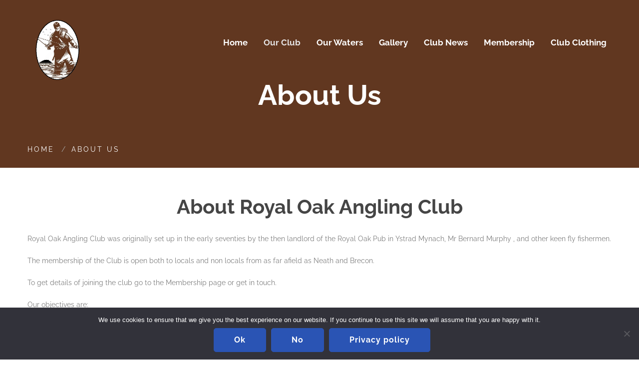

--- FILE ---
content_type: text/html; charset=UTF-8
request_url: https://www.royaloakanglingclubystradmynach.co.uk/about-us/
body_size: 22298
content:
<!DOCTYPE html>
<html lang="en-US">
<head>
	<meta charset="UTF-8">
	<meta name="viewport" content="width=device-width, initial-scale=1">
	<link rel="profile" href="https://gmpg.org/xfn/11">
		<meta name='robots' content='index, follow, max-image-preview:large, max-snippet:-1, max-video-preview:-1' />

	<!-- This site is optimized with the Yoast SEO plugin v26.8 - https://yoast.com/product/yoast-seo-wordpress/ -->
	<title>About Us - Royal Oak Angling Club</title>
	<link rel="canonical" href="https://www.royaloakanglingclubystradmynach.co.uk/about-us/" />
	<meta property="og:locale" content="en_US" />
	<meta property="og:type" content="article" />
	<meta property="og:title" content="About Us - Royal Oak Angling Club" />
	<meta property="og:url" content="https://www.royaloakanglingclubystradmynach.co.uk/about-us/" />
	<meta property="og:site_name" content="Royal Oak Angling Club" />
	<meta property="article:modified_time" content="2023-11-08T09:23:21+00:00" />
	<meta property="og:image" content="https://demo.clubmate.co.uk/roak/wp-content/uploads/2018/09/Join-us-on-facebook-icon-300x111.png" />
	<meta name="twitter:card" content="summary_large_image" />
	<meta name="twitter:label1" content="Est. reading time" />
	<meta name="twitter:data1" content="8 minutes" />
	<script type="application/ld+json" class="yoast-schema-graph">{"@context":"https://schema.org","@graph":[{"@type":"WebPage","@id":"https://www.royaloakanglingclubystradmynach.co.uk/about-us/","url":"https://www.royaloakanglingclubystradmynach.co.uk/about-us/","name":"About Us - Royal Oak Angling Club","isPartOf":{"@id":"https://www.royaloakanglingclubystradmynach.co.uk/#website"},"primaryImageOfPage":{"@id":"https://www.royaloakanglingclubystradmynach.co.uk/about-us/#primaryimage"},"image":{"@id":"https://www.royaloakanglingclubystradmynach.co.uk/about-us/#primaryimage"},"thumbnailUrl":"https://demo.clubmate.co.uk/roak/wp-content/uploads/2018/09/Join-us-on-facebook-icon-300x111.png","datePublished":"2018-07-29T11:33:03+00:00","dateModified":"2023-11-08T09:23:21+00:00","breadcrumb":{"@id":"https://www.royaloakanglingclubystradmynach.co.uk/about-us/#breadcrumb"},"inLanguage":"en-US","potentialAction":[{"@type":"ReadAction","target":["https://www.royaloakanglingclubystradmynach.co.uk/about-us/"]}]},{"@type":"ImageObject","inLanguage":"en-US","@id":"https://www.royaloakanglingclubystradmynach.co.uk/about-us/#primaryimage","url":"https://demo.clubmate.co.uk/roak/wp-content/uploads/2018/09/Join-us-on-facebook-icon-300x111.png","contentUrl":"https://demo.clubmate.co.uk/roak/wp-content/uploads/2018/09/Join-us-on-facebook-icon-300x111.png"},{"@type":"BreadcrumbList","@id":"https://www.royaloakanglingclubystradmynach.co.uk/about-us/#breadcrumb","itemListElement":[{"@type":"ListItem","position":1,"name":"Home","item":"https://www.royaloakanglingclubystradmynach.co.uk/"},{"@type":"ListItem","position":2,"name":"About Us"}]},{"@type":"WebSite","@id":"https://www.royaloakanglingclubystradmynach.co.uk/#website","url":"https://www.royaloakanglingclubystradmynach.co.uk/","name":"Royal Oak Angling Club","description":"Fishing for game fish on the Rhymney River","potentialAction":[{"@type":"SearchAction","target":{"@type":"EntryPoint","urlTemplate":"https://www.royaloakanglingclubystradmynach.co.uk/?s={search_term_string}"},"query-input":{"@type":"PropertyValueSpecification","valueRequired":true,"valueName":"search_term_string"}}],"inLanguage":"en-US"}]}</script>
	<!-- / Yoast SEO plugin. -->


<link href='https://fonts.gstatic.com' crossorigin rel='preconnect' />
<link rel="alternate" type="application/rss+xml" title="Royal Oak Angling Club &raquo; Feed" href="https://www.royaloakanglingclubystradmynach.co.uk/feed/" />
<link rel="alternate" type="application/rss+xml" title="Royal Oak Angling Club &raquo; Comments Feed" href="https://www.royaloakanglingclubystradmynach.co.uk/comments/feed/" />
<link rel="alternate" title="oEmbed (JSON)" type="application/json+oembed" href="https://www.royaloakanglingclubystradmynach.co.uk/wp-json/oembed/1.0/embed?url=https%3A%2F%2Fwww.royaloakanglingclubystradmynach.co.uk%2Fabout-us%2F" />
<link rel="alternate" title="oEmbed (XML)" type="text/xml+oembed" href="https://www.royaloakanglingclubystradmynach.co.uk/wp-json/oembed/1.0/embed?url=https%3A%2F%2Fwww.royaloakanglingclubystradmynach.co.uk%2Fabout-us%2F&#038;format=xml" />
<style id='wp-img-auto-sizes-contain-inline-css' type='text/css'>
img:is([sizes=auto i],[sizes^="auto," i]){contain-intrinsic-size:3000px 1500px}
/*# sourceURL=wp-img-auto-sizes-contain-inline-css */
</style>
<style id='wp-emoji-styles-inline-css' type='text/css'>

	img.wp-smiley, img.emoji {
		display: inline !important;
		border: none !important;
		box-shadow: none !important;
		height: 1em !important;
		width: 1em !important;
		margin: 0 0.07em !important;
		vertical-align: -0.1em !important;
		background: none !important;
		padding: 0 !important;
	}
/*# sourceURL=wp-emoji-styles-inline-css */
</style>
<link rel='stylesheet' id='cookie-notice-front-css' href='https://www.royaloakanglingclubystradmynach.co.uk/wp-content/plugins/cookie-notice/css/front.min.css' type='text/css' media='all' />
<link rel='stylesheet' id='atomlab-style-css' href='https://www.royaloakanglingclubystradmynach.co.uk/wp-content/themes/atomlab/style.min.css' type='text/css' media='all' />
<style id='atomlab-style-inline-css' type='text/css'>
body {
    background-color: #fff;
}

.header-03 .menu--primary a{
		font-weight:700;
}

.woocommerce-page .page-content {
    padding-bottom: 0px;
}

.popup-search-wrap,
.header-button {
    display: none !important;
}

.tm-heading.modern-text .heading {
    font-size: 20px !important;
    text-transform: none !important;
    letter-spacing: 1px !important;
}

.tm-heading.modern-text .heading {
    font-size: 28px;
}

.page-content {
    padding-top: 50px;
}



.page-title-bar-01 .page-title-bar-inner .heading {
    color: #ffffff !important;
}

.page-title-bar-01 .insight_core_breadcrumb li,
.page-title-bar-01 .insight_core_breadcrumb a {
    color: #ffffff !important;
}

.woocommerce .isw-term.isw-selected {
    color: #00a87e;
    text-decoration: underline;
}

.dark-logo-version .dark-logo,
.light-logo-version .light-logo {
    padding: 40px 0 0 0;
}

.post-meta, .entry-header{display:none;}

.mobile-menu-button-wrap{
		display:none;
}

@media (max-width:480px) {
    .single-portfolio-style-fullscreen .portfolio-gallery {
        width: 100vw;
        height: 35vh;
    }
    .single-portfolio-style-fullscreen .portfolio-main-info {
        width: 100vw;
        height: 65vh;
    }
}

.wpcf7 .wpcf7-response-output{
		
		color: #398f14 !important;
}


				.primary-font, .tm-button, button, input, select, textarea{ font-family: Raleway }
				.primary-font-important { font-family: Raleway !important }
				body{font-size: 14px}
				h1,.h1{font-size: 39.2px}
				h2,.h2{font-size: 25.2px}
				h3,.h3{font-size: 22.4px}
				h4,.h4{font-size: 16.8px}
				h5,.h5{font-size: 14px}
				h6,.h6{font-size: 9.8px}

				@media (min-width: 544px) and (max-width: 1199px) {
					body{font-size: calc(14px + (14 - 14) * ((100vw - 554px) / 646))}
					h1,.h1{font-size: calc(39.2px + (56 - 39.2) * ((100vw - 554px) / 646))}
					h2,.h2{font-size: calc(25.2px + (36 - 25.2) * ((100vw - 554px) / 646))}
					h3,.h3{font-size: calc(22.4px + (32 - 22.4) * ((100vw - 554px) / 646))}
					h4,.h4{font-size: calc(16.8px + (24 - 16.8) * ((100vw - 554px) / 646))}
					h5,.h5{font-size: calc(14px + (20 - 14) * ((100vw - 554px) / 646))}
					h6,.h6{font-size: calc(9.8px + (14 - 9.8) * ((100vw - 554px) / 646))}
				}
			.tm-sticky-kit.is_stuck {
				padding-top: 100px;
			}.boxed {
                max-width: 1200px;
            }
            @media (min-width: 1200px) { .container {
				max-width: 1200px;
			}}
				.primary-color,
				.topbar a,
				.tm-button.tm-button-primary.style-text,
				.tm-button.tm-button-primary.style-text:hover .button-icon,
				.tm-button,
				.highlight-text-02 mark,
				.highlight-text-04 mark,
				.tm-button.style-flat.tm-button-primary:hover,
				.tm-mailchimp-form.style-4 .form-submit:hover,
				.header-20 .heading mark,
				.wpcf7-text.wpcf7-text, .wpcf7-textarea,
				.tm-list--auto-numbered .tm-list__marker,
				.tm-list--manual-numbered .tm-list__marker,
				.tm-info-boxes.style-metro .grid-item.skin-secondary .box-title,
				.tm-twitter.style-slider-quote .tweet-text a:hover,
				.tm-twitter.style-slider-quote-02 .tweet-text a:hover,
				.tm-slider-icon-list .marker,
				.tm-portfolio [data-overlay-animation='faded'] .post-overlay-title a:hover,
				.tm-portfolio [data-overlay-animation='faded'] .post-overlay-categories,
				.tm-portfolio [data-overlay-animation='modern'] .post-overlay-title a:hover,
				.tm-portfolio [data-overlay-animation='modern'] .post-overlay-categories,
				.tm-portfolio.style-full-wide-slider .post-overlay-categories,
				.tm-portfolio.style-full-wide-slider .post-overlay-title a:hover,
				.page-template-one-page-scroll[data-row-skin='dark'] #fp-nav ul li .fp-tooltip,
				.single-portfolio .portfolio-link a,
				.single-portfolio .portfolio-link a:hover span,
				.related-portfolio-item .post-overlay-categories,
				.single-post .page-main-content .post-tags a:hover,
				.single-post .post-link a,
				.gmap-marker-content,
				.vc_tta-color-primary.vc_tta-style-outline .vc_tta-panel .vc_tta-panel-title>a,
				.comment-list .comment-datetime:before
				{
					color: #52a418
				}
				.primary-color-important,
				.primary-color-hover-important:hover,
				.tm-box-icon.style-6 .tm-button:hover .button-text,
				.tm-box-icon.style-6 .tm-button:hover .button-link
				{
					color: #52a418!important;
				}
				.primary-background-color,
				.tm-blog.style-grid_classic .post-link,
				.tm-blog.style-grid_masonry .post-link,
				.tm-button.style-flat.tm-button-primary,
				.tm-button.style-outline.tm-button-primary:hover,
				.tm-gradation .count, .tm-gradation .count-wrap:before, .tm-gradation .count-wrap:after,
				.tm-info-boxes.style-metro .grid-item.skin-primary,
				.tm-contact-form-7.skin-light .wpcf7-submit:hover,
				.widget_categories .count, .widget_product_categories .count,
				.top-bar-01 .top-bar-button:hover,
				.tm-search-form .search-submit:hover,
				.tm-mailchimp-form.style-4 .form-submit,
				.page-preloader .object,
				.vc_tta-color-primary.vc_tta-style-classic .vc_tta-tab>a,
				.vc_tta-color-primary.vc_tta-style-classic .vc_tta-panel .vc_tta-panel-heading,
				.vc_tta-tabs.vc_tta-color-primary.vc_tta-style-modern .vc_tta-tab > a,
				.vc_tta-color-primary.vc_tta-style-modern .vc_tta-panel .vc_tta-panel-heading,
				.vc_tta-color-primary.vc_tta-style-flat .vc_tta-panel .vc_tta-panel-body,
				.vc_tta-color-primary.vc_tta-style-flat .vc_tta-panel .vc_tta-panel-heading,
				.vc_tta-color-primary.vc_tta-style-flat .vc_tta-tab>a,
				.vc_tta-color-primary.vc_tta-style-outline .vc_tta-panel:not(.vc_active) .vc_tta-panel-heading:focus,
				.vc_tta-color-primary.vc_tta-style-outline .vc_tta-panel:not(.vc_active) .vc_tta-panel-heading:hover,
				.vc_tta-color-primary.vc_tta-style-outline .vc_tta-tab:not(.vc_active) >a:focus,
				.vc_tta-color-primary.vc_tta-style-outline .vc_tta-tab:not(.vc_active) >a:hover
				{
					background-color: #52a418;
				}
				.primary-background-color-important,
				.primary-background-color-hover-important:hover,
				.mejs-controls .mejs-time-rail .mejs-time-current
				{
					background-color: #52a418!important;
				}.primary-border-color,
				.tm-button.style-outline.tm-button-primary,
				.tm-contact-form-7.skin-light .wpcf7-submit,
				.tm-mailchimp-form.style-4 .form-submit,
				.vc_tta-color-primary.vc_tta-style-classic .vc_tta-panel .vc_tta-panel-heading,
				.vc_tta-color-primary.vc_tta-style-outline .vc_tta-panel .vc_tta-panel-heading,
				.vc_tta-color-primary.vc_tta-style-outline .vc_tta-controls-icon::after,
				.vc_tta-color-primary.vc_tta-style-outline .vc_tta-controls-icon::before,
				.vc_tta-color-primary.vc_tta-style-outline .vc_tta-panel .vc_tta-panel-body,
				.vc_tta-color-primary.vc_tta-style-outline .vc_tta-panel .vc_tta-panel-body::after,
				.vc_tta-color-primary.vc_tta-style-outline .vc_tta-panel .vc_tta-panel-body::before,
				.vc_tta-tabs.vc_tta-color-primary.vc_tta-style-outline .vc_tta-tab > a
				{
					border-color: #52a418;
				}.primary-border-color-important,
				.primary-border-color-hover-important:hover,
				.tm-button.style-flat.tm-button-primary
				{
					border-color: #52a418!important;
				}
                mark,
                .page-close-mobile-menu:hover,
                .growl-close:hover,
                .secondary-color,
                .tm-button.style-flat.tm-button-secondary:hover,
				.tm-button.style-outline.tm-button-secondary,
				.tm-button.style-text.tm-button-secondary,
				.tm-button.style-text.tm-button-secondary:hover .button-icon,
				.tm-button.style-outline.tm-button-grey,
				.tm-button.style-flat.tm-button-grey:hover,
				.tm-button.style-flat.tm-button-white-alt,
				.tm-view-demo .tm-button.tm-button-view-demo,
				.tm-box-icon.style-3 .icon,
				.tm-box-icon.style-5 .icon,
				.tm-box-icon.style-6 .icon,
				.tm-box-icon.style-7 .icon,
				.tm-box-icon.style-8 .icon,
				.tm-box-icon.style-12 .icon,
				.tm-box-icon.style-13 .icon,
				.tm-box-icon.style-14 .icon,
				.tm-box-icon.style-15 .heading,
				.tm-heading.right-separator .heading,
				.tm-maps.overlay-style-02 .middle-dot,
				.tm-product-banner-slider .tm-product-banner-btn,
				.tm-countdown.skin-dark .number,
				.tm-countdown.skin-dark .separator,
				.tm-drop-cap.style-1 .drop-cap,
				.vc_progress_bar .vc_single_bar_title .vc_label_units,
				.highlight-text mark, .typed-text mark, .typed-text-2 mark,
				.typed-text .typed-cursor, .typed-text-2 .typed-cursor,
				.tm-twitter.style-slider-quote .tweet-info:before,
				.tm-twitter.style-slider-quote .tweet-text a,
				.tm-twitter.style-slider-quote-02 .tweet-info:before,
				.tm-twitter.style-slider-quote-02 .tweet-text a,
				.tm-twitter .tweet:before,
				.tm-swiper.nav-style-2 .swiper-nav-button:hover,
				.testimonial-rating .ion-android-star,
				.tm-info-boxes.style-metro .grid-item.skin-primary .box-title,
				.tm-team-member .social-networks a:hover,
				.tm-instagram .instagram-user-name,
				.tm-blog .post-title a:hover,
				.tm-blog .post-categories a:hover,
				.tm-blog.style-list .post-item .post-link a,
				.tm-portfolio [data-overlay-animation='faded-light'] .post-overlay-title a:hover,
				.tm-portfolio [data-overlay-animation='faded-light'] .post-overlay-categories a:hover,
				.tm-portfolio [data-overlay-animation='zoom'] .post-overlay-title a:hover,
				.tm-portfolio [data-overlay-animation='zoom'] .post-overlay-categories a:hover,
				.tm-portfolio [data-overlay-animation='zoom2'] .post-item-wrapper:hover .post-overlay-title,
				.tm-portfolio.style-full-wide-slider .post-overlay-categories a:hover,
				.tm-product.style-grid-simple .product-categories a:hover,
				.tm-pricing.style-1 .title,
				.tm-pricing.style-2 .icon,
				.tm-social-networks .link:hover,
				.tm-social-networks.style-icons .link:hover,
				.header-info .info-icon,
				.skin-secondary .wpcf7-text.wpcf7-text, .skin-secondary .wpcf7-textarea,
				.tm-menu .menu-price,
				.wpb-js-composer .vc_tta-style-atomlab-01 .vc_tta-tab,
				.wpb-js-composer .vc_tta-style-atomlab-03 .vc_tta-tab,
				.page-content .tm-custom-menu.style-1 .menu a:hover,
				.post-share a:hover,
				.post-share-toggle,
				.single-post .post-categories a:hover,
				.related-posts .related-post-title a:hover,
				.single-portfolio .related-portfolio-wrap .post-overlay-title a:hover,
				.return-blog-page,
				.comments-area .comment-count,
				.single-portfolio .portfolio-categories a:hover,
				.widget .mc4wp-form button[type=submit],
				.tm-mailchimp-form.style-2 .form-submit,
				.tm-mailchimp-form.style-3 .form-submit,
				.page-template-coming-soon-01 .mc4wp-form .form-submit,
				.page-template-coming-soon-02 .cs-countdown .number,
				.page-content .widget a:hover,
				.page-sidebar-fixed .widget a:hover,
				.tm-view-demo-icon .item-icon,
				.menu--primary .menu-item-feature,
				.gmap-marker-title,
				.nav-links a:hover:after,
				.page-main-content .search-form .search-submit:hover .search-btn-icon,
				.widget_search .search-submit:hover .search-btn-icon, .widget_product_search .search-submit:hover .search-btn-icon,
				.page-links > span, .page-links > a:hover, .page-links > a:focus,
				.comment-nav-links li a:hover, .comment-nav-links li a:focus, .comment-nav-links li .current,
				.page-pagination li a:hover, .page-pagination li a:focus, .page-pagination li .current
				{
					color: #1e73be
				}
                .secondary-color-important,
				.secondary-color-hover-important:hover,
				 .widget_categories a:hover, .widget_categories .current-cat-ancestor > a, .widget_categories .current-cat-parent > a, .widget_categories .current-cat > a
				 {
                      color: #1e73be!important;
				 }
                .secondary-background-color,
                .page-scroll-up,
                .widget_calendar #today,
                .top-bar-01 .top-bar-button,
                .desktop-menu .header-09 .header-special-button,
				.tm-maps.overlay-style-01 .animated-dot .middle-dot,
				.tm-maps.overlay-style-01 .animated-dot div[class*='signal'],
				.tm-card.style-2 .icon:before,
				.tm-gallery .overlay,
				.tm-grid-wrapper .filter-counter,
				.tm-blog.style-list .post-quote,
				.tm-blog.style-grid .post-overlay,
				.tm-blog.style-carousel .post-overlay,
				.tm-blog.style-grid_masonry .post-quote,
				.tm-blog.style-grid_classic .post-quote,
				.tm-blog.style-metro .post-thumbnail,
				.tm-portfolio [data-overlay-animation='zoom2'] .post-item-wrapper:hover .post-read-more,
				.tm-drop-cap.style-2 .drop-cap,
				.tm-box-icon.style-5:hover .icon,
				.tm-box-icon.style-12:hover .content-wrap,
				.tm-info-boxes.style-metro .grid-item.skin-secondary,
				.tm-card.style-1,
				.tm-timeline ul li:after,
				.tm-button.style-flat.tm-button-secondary,
				.tm-button.style-outline.tm-button-secondary:hover,
				.tm-swiper .swiper-nav-button:hover,
				.wpb-js-composer .vc_tta-style-atomlab-01 .vc_tta-tab.vc_active > a,
				.wpb-js-composer .vc_tta-style-atomlab-03 .vc_tta-tab.vc_active > a,
				.single-post .post-quote-overlay,
				.portfolio-details-gallery .gallery-item .overlay,
				.tagcloud a:hover,
				.tm-search-form .category-list a:hover,
				.tm-mailchimp-form.style-1 .form-submit,
				.page-template-coming-soon-02 .mc4wp-form .form-submit,
				.select2-container--default .select2-results__option--highlighted[aria-selected]
				{
					background-color: #1e73be;
				}
                .secondary-background-color-important,
				.secondary-background-color-hover-important:hover,
				.tm-swiper.pagination-style-3 .swiper-pagination-bullet.swiper-pagination-bullet-active:before,
				.tm-swiper.pagination-style-4 .swiper-pagination-bullet:hover:before,
				.tm-swiper.pagination-style-4 .swiper-pagination-bullet.swiper-pagination-bullet-active:before,
				.lg-progress-bar .lg-progress
				{
					background-color: #1e73be!important;
				}
				.tm-view-demo .overlay
				{
					background-color: rgba(30,115,190,0.9);
				}
				.tm-popup-video.style-poster-02 .video-overlay,
                .btn-view-full-map
				{
					background-color: rgba(30,115,190,0.7);
				}
				.secondary-border-color,
				.tm-box-icon.style-8 .icon,
                input[type='text']:focus,
                input[type='email']:focus,
                input[type='url']:focus,
                input[type='password']:focus,
                input[type='search']:focus,
                input[type='number']:focus,
                input[type='tel']:focus,
                input[type='range']:focus,
                input[type='date']:focus,
                input[type='month']:focus,
                input[type='week']:focus,
                input[type='time']:focus,
                input[type='datetime']:focus,
                input[type='datetime-local']:focus,
                input[type='color']:focus, textarea:focus,
                select:focus,
                .popup-search-wrap .search-form .search-field:focus,
                .widget .mc4wp-form input[type=email]:focus,
				.tm-button.style-outline.tm-button-secondary,
				.tm-button.style-flat.tm-button-secondary,
				.tm-blog.style-grid .post-item:hover,
				.tm-blog.style-carousel .post-item:hover,
				.tm-swiper .swiper-nav-button:hover,
				.tm-swiper .swiper-pagination-bullet:hover:before, .tm-swiper .swiper-pagination-bullet.swiper-pagination-bullet-active:before,
				.post-share-toggle:hover,
				.return-blog-page:hover
				{
					border-color: #1e73be;
				}
                .secondary-border-color-important,
				.secondary-border-color-hover-important:hover,
				.tm-maps.overlay-style-02 .animated-dot .signal2,
				.lg-outer .lg-thumb-item.active, .lg-outer .lg-thumb-item:hover,
				#fp-nav ul li a.active span, .fp-slidesNav ul li a.active span
				{
					border-color: #1e73be!important;
				}
                .tm-grid-wrapper .filter-counter:before,
                .wpb-js-composer .vc_tta-style-atomlab-01 .vc_tta-tab.vc_active:after
                {
					border-top-color: #1e73be;
				}
                blockquote
                {
                    border-left-color: #1e73be;
                }
                .wpb-js-composer .vc_tta-style-atomlab-03 .vc_tta-tab.vc_active:after
                {
                    border-left-color: #1e73be;
                }
				.tm-box-icon.style-12 .content-wrap,
				.tm-box-icon.style-13:hover .content-wrap,
                .wpb-js-composer .vc_tta-style-atomlab-02 .vc_tta-tab.vc_active
                {
					border-bottom-color: #1e73be;
				}
				.tm-swiper.pagination-style-4 .swiper-pagination-bullet.swiper-pagination-bullet-active:before
				{
					box-shadow: 0 3px 8px rgba(30,115,190,0.47);
				}.tm-maps.overlay-style-02 .animated-dot .signal2
			{
				box-shadow: inset 0 0 35px 10px #1e73be;
			}.third-color,
                blockquote,
                .tm-grid-wrapper .filter-text,
                .tm-blog .post-categories,
                .tm-countdown.skin-dark .text,
                .testimonial-by-line,
                .testimonial-rating,
                .tm-heading.modern-text .heading,
                .tm-social-networks.style-title .link-text,
                .tm-posts-widget .post-widget-categories,
                .tm-product.style-grid-simple .product-categories,
                .header-info .info-sub-title,
                .tagcloud a,
                .widget_text,
                .single-post .page-main-content .post-tags,
                .author-biographical-info,
                .author-social-networks a,
                .comment-list .comment-datetime,
                .comment-actions a,
                .nav-links a,
                .widget_categories a,
                .widget_product_categories a,
                .single-post .post-categories
                {
					color: #ababab
				}
                .tm-grid-wrapper .btn-filter:hover .filter-text,
                .tm-grid-wrapper .btn-filter.current .filter-text
                {
                    background-color: #ababab
                }
            .page-title-bar-01 .page-title-bar-inner {
                	background: #f7fbfe;
                    background: -moz-linear-gradient(-180deg, #fff 0%, #f7fbfe 100%);
                    background: -webkit-linear-gradient(-180deg, #fff 0%,#f7fbfe 100%);
                    background: -o-linear-gradient(-180deg, #fff 0%,#f7fbfe 100%);
                    background: -ms-linear-gradient(-180deg, #fff 0%,#f7fbfe 100%);
                    background: linear-gradient(-180deg, #fff 0%,#f7fbfe 100%);
                }.page-footer .widgettitle { color: #cccccc; }
						.page-footer,
						.page-footer .widget_text {
							color: #7e7e7e;
						}
			                .page-footer a,
			                .page-footer .widget_recent_entries li a,
			                .page-footer .widget_recent_comments li a,
			                .page-footer .widget_archive li a,
			                .page-footer .widget_categories li a,
			                .page-footer .widget_meta li a,
			                .page-footer .widget_product_categories li a,
			                .page-footer .widget_rss li a,
			                .page-footer .widget_pages li a,
			                .page-footer .widget_nav_menu li a,
			                .page-footer .insight-core-bmw li a {
			                    color: #7e7e7e;
			                }
			                .page-footer a:hover,
			                .page-footer .widget_recent_entries li a:hover,
			                .page-footer .widget_recent_comments li a:hover,
			                .page-footer .widget_archive li a:hover,
			                .page-footer .widget_categories li a:hover,
			                .page-footer .widget_meta li a:hover,
			                .page-footer .widget_product_categories li a:hover,
			                .page-footer .widget_rss li a:hover,
			                .page-footer .widget_pages li a:hover,
			                .page-footer .widget_nav_menu li a:hover,
			                .page-footer .insight-core-bmw li a:hover {
			                    color: #0b88ee;
			                }.page-mobile-main-menu {
                	background: #613720;
                }.lg-backdrop { background-color: #000 !important; }
/*# sourceURL=atomlab-style-inline-css */
</style>
<link rel='stylesheet' id='font-ion-css' href='https://www.royaloakanglingclubystradmynach.co.uk/wp-content/themes/atomlab/assets/fonts/ion/font-ion.min.css' type='text/css' media='all' />
<link rel='stylesheet' id='swiper-css' href='https://www.royaloakanglingclubystradmynach.co.uk/wp-content/themes/atomlab/assets/libs/swiper/css/swiper.min.css' type='text/css' media='all' />
<link rel='stylesheet' id='tablepress-default-css' href='https://www.royaloakanglingclubystradmynach.co.uk/wp-content/tablepress-combined.min.css' type='text/css' media='all' />
<link rel='stylesheet' id='js_composer_front-css' href='https://www.royaloakanglingclubystradmynach.co.uk/wp-content/plugins/js_composer/assets/css/js_composer.min.css' type='text/css' media='all' />
<script type="text/javascript" id="cookie-notice-front-js-before">
/* <![CDATA[ */
var cnArgs = {"ajaxUrl":"https:\/\/www.royaloakanglingclubystradmynach.co.uk\/wp-admin\/admin-ajax.php","nonce":"807050f7ab","hideEffect":"fade","position":"bottom","onScroll":true,"onScrollOffset":100,"onClick":false,"cookieName":"cookie_notice_accepted","cookieTime":2592000,"cookieTimeRejected":2592000,"globalCookie":false,"redirection":true,"cache":true,"revokeCookies":false,"revokeCookiesOpt":"automatic"};

//# sourceURL=cookie-notice-front-js-before
/* ]]> */
</script>
<script type="text/javascript" src="https://www.royaloakanglingclubystradmynach.co.uk/wp-content/plugins/cookie-notice/js/front.min.js" id="cookie-notice-front-js"></script>
<script type="text/javascript" src="https://www.royaloakanglingclubystradmynach.co.uk/wp-includes/js/jquery/jquery.min.js" id="jquery-core-js"></script>
<script type="text/javascript" src="https://www.royaloakanglingclubystradmynach.co.uk/wp-includes/js/jquery/jquery-migrate.min.js" id="jquery-migrate-js"></script>
<script></script><link rel="https://api.w.org/" href="https://www.royaloakanglingclubystradmynach.co.uk/wp-json/" /><link rel="alternate" title="JSON" type="application/json" href="https://www.royaloakanglingclubystradmynach.co.uk/wp-json/wp/v2/pages/3296" /><link rel="EditURI" type="application/rsd+xml" title="RSD" href="https://www.royaloakanglingclubystradmynach.co.uk/xmlrpc.php?rsd" />
<meta name="generator" content="WordPress 6.9" />
<link rel='shortlink' href='https://www.royaloakanglingclubystradmynach.co.uk/?p=3296' />
<meta name="generator" content="Powered by WPBakery Page Builder - drag and drop page builder for WordPress."/>
<link rel="icon" href="https://www.royaloakanglingclubystradmynach.co.uk/wp-content/uploads/2021/06/cropped-Royalk-Oak-logo-32x32.png" sizes="32x32" />
<link rel="icon" href="https://www.royaloakanglingclubystradmynach.co.uk/wp-content/uploads/2021/06/cropped-Royalk-Oak-logo-192x192.png" sizes="192x192" />
<link rel="apple-touch-icon" href="https://www.royaloakanglingclubystradmynach.co.uk/wp-content/uploads/2021/06/cropped-Royalk-Oak-logo-180x180.png" />
<meta name="msapplication-TileImage" content="https://www.royaloakanglingclubystradmynach.co.uk/wp-content/uploads/2021/06/cropped-Royalk-Oak-logo-270x270.png" />
<style id="kirki-inline-styles">.top-bar-01{padding-top:0px;padding-bottom:0px;background-color:#6db8f5;color:#fff;}.top-bar-01, .top-bar-01 a{font-weight:400;font-style:italic;line-height:1.71;font-size:14px;}.top-bar-01 a{color:#fff;}.top-bar-01 a:hover, .top-bar-01 a:focus{color:#38cb89;}.top-bar-01 .top-bar-info .info-icon{color:#fff;}.top-bar-02{padding-top:0px;padding-bottom:0px;background-color:#222;color:#ababab;}.top-bar-02, .top-bar-02 a{font-weight:normal;line-height:1.71;font-size:14px;}.top-bar-02 a{color:#fff;}.top-bar-02 a:hover, .top-bar-02 a:focus{color:#0b88ee;}.headroom--not-top .page-header-inner{height:70px;padding-top:0px;padding-bottom:0px;border-bottom-color:rgba( 0, 0, 0, 0 )!important;}.headroom--not-top #page-header-inner{background:rgba( 255, 255, 255, 1 );background-color:rgba( 255, 255, 255, 1 );background-repeat:no-repeat;background-position:center center;background-attachment:scroll;-webkit-background-size:cover;-moz-background-size:cover;-ms-background-size:cover;-o-background-size:cover;background-size:cover;}.desktop-menu .headroom--not-top.headroom--not-top .menu--primary .menu__container > li > a,.desktop-menu .headroom--not-top.headroom--not-top .menu--primary .menu__container > ul > li >a{padding-top:25px;padding-bottom:26px;padding-left:18px;padding-right:18px;}.headroom--not-top .menu--primary > ul > li > a{color:#454545!important;}.headroom--not-top .menu--primary > ul > li:hover > a, .headroom--not-top .menu--primary > ul > li > a:focus, .headroom--not-top .menu--primary .current-menu-ancestor > a, .headroom--not-top .menu--primary > ul > li.current-menu-item > a, .headroom--not-top .menu--primary > ul > li.current-menu-item > a .menu-item-title{color:#0b88ee!important;}.headroom--not-top .page-open-mobile-menu i, .headroom--not-top .page-open-main-menu i, .headroom--not-top .popup-search-wrap i, .headroom--not-top .mini-cart .mini-cart-icon, .headroom--not-top .header-social-networks a{color:#454545!important;}.headroom--not-top .page-open-mobile-menu:hover i, .headroom--not-top .page-open-main-menu:hover i, .headroom--not-top .popup-search-wrap:hover i, .headroom--not-top .mini-cart .mini-cart-icon:hover, .headroom--not-top .header-social-networks a:hover{color:#0b88ee!important;}.header-01 .page-header-inner{border-bottom-color:#ededed;background:rgba(255, 255, 255, 1);background-color:rgba(255, 255, 255, 1);background-repeat:no-repeat;background-position:center center;background-attachment:scroll;-webkit-background-size:cover;-moz-background-size:cover;-ms-background-size:cover;-o-background-size:cover;background-size:cover;}.header-01 .page-open-mobile-menu i, .header-01 .page-open-main-menu i, .header-01 .popup-search-wrap i, .header-01 .mini-cart .mini-cart-icon, .header-01 .header-social-networks a{color:#ababab;}.header-01 .page-open-mobile-menu:hover i, .header-01 .page-open-main-menu:hover i, .header-01 .popup-search-wrap:hover i, .header-01 .mini-cart .mini-cart-icon:hover, .header-01 .header-social-networks a:hover{color:#454545;}.desktop-menu .header-01 .menu__container{margin-top:0px;margin-bottom:0px;margin-left:0px;margin-right:20px;}.desktop-menu .header-01 .menu--primary .menu__container > li > a{padding-top:60px;padding-bottom:60px;padding-left:14px;padding-right:14px;}.desktop-menu .header-01 .menu--primary .menu__container > li{margin-top:0px;margin-bottom:0px;margin-left:0px;margin-right:0px;}.header-01 .menu--primary a{letter-spacing:0px;line-height:1.2;text-transform:none;font-size:16px;color:#ababab;}.header-01 .menu--primary li:hover > a, .header-01 .menu--primary > ul > li > a:hover, .header-01 .menu--primary > ul > li > a:focus, .header-01 .menu--primary .current-menu-ancestor > a, .header-01 .menu--primary .current-menu-item > a{color:#454545;}.header-02 .page-header-inner{background:rgba(0, 0, 0, 0);background-color:rgba(0, 0, 0, 0);background-repeat:no-repeat;background-position:center center;background-attachment:scroll;-webkit-background-size:cover;-moz-background-size:cover;-ms-background-size:cover;-o-background-size:cover;background-size:cover;}.header-02 .page-open-mobile-menu i, .header-02 .page-open-main-menu i, .header-02 .popup-search-wrap i, .header-02 .mini-cart .mini-cart-icon, .header-02 .header-social-networks a{color:#ababab;}.header-02 .page-open-mobile-menu:hover i, .header-02 .page-open-main-menu:hover i, .header-02 .popup-search-wrap:hover i, .header-02 .mini-cart .mini-cart-icon:hover, .header-02 .header-social-networks a:hover{color:#454545;}.desktop-menu .header-02 .menu__container{margin-top:0px;margin-bottom:0px;margin-left:0px;margin-right:20px;}.desktop-menu .header-02 .menu--primary .menu__container > li > a{padding-top:60px;padding-bottom:60px;padding-left:14px;padding-right:14px;}.desktop-menu .header-02 .menu--primary .menu__container > li{margin-top:0px;margin-bottom:0px;margin-left:0px;margin-right:0px;}.header-02 .menu--primary a{font-weight:700;line-height:1.2;text-transform:none;font-size:16px;color:#ababab;}.header-02 .menu--primary li:hover > a, .header-02 .menu--primary > ul > li > a:hover, .header-02 .menu--primary > ul > li > a:focus, .header-02 .menu--primary .current-menu-ancestor > a, .header-02 .menu--primary .current-menu-item > a{color:#454545;}.header-03 .page-header-inner{background:rgba(0, 0, 0, 0);background-color:rgba(0, 0, 0, 0);background-repeat:no-repeat;background-position:center center;background-attachment:scroll;-webkit-background-size:cover;-moz-background-size:cover;-ms-background-size:cover;-o-background-size:cover;background-size:cover;}.header-03 .page-open-mobile-menu i, .header-03 .page-open-main-menu i, .header-03 .popup-search-wrap i, .header-03 .mini-cart .mini-cart-icon, .header-03 .header-social-networks a{color:#ffffff;}.header-03 .page-open-mobile-menu:hover i, .header-03 .page-open-main-menu:hover i, .header-03 .popup-search-wrap:hover i, .header-03 .mini-cart .mini-cart-icon:hover, .header-03 .header-social-networks a:hover{color:#1e73be;}.header-03.headroom--top .mini-cart-icon:after{background-color:#fff;}.header-03.headroom--top .mini-cart .mini-cart-icon:after{color:#222;}.desktop-menu .header-03 .menu__container{margin-top:0px;margin-bottom:0px;margin-left:0px;margin-right:20px;}.desktop-menu .header-03 .menu--primary .menu__container > li > a{padding-top:30px;padding-bottom:20px;padding-left:14px;padding-right:14px;}.desktop-menu .header-03 .menu--primary .menu__container > li{margin-top:0px;margin-bottom:0px;margin-left:0px;margin-right:0px;}.header-03 .menu--primary a{letter-spacing:0px;line-height:1.2;text-transform:capitalize;font-size:17px;color:#ffffff;}.header-03 .menu--primary li:hover > a, .header-03 .menu--primary > ul > li > a:hover, .header-03 .menu--primary > ul > li > a:focus, .header-03 .menu--primary .current-menu-ancestor > a, .header-03 .menu--primary .current-menu-item > a{color:#e6e4e4;}.header-04 .page-header-inner{background:rgba(0, 0, 0, 0);background-color:rgba(0, 0, 0, 0);background-repeat:no-repeat;background-position:center center;background-attachment:scroll;-webkit-background-size:cover;-moz-background-size:cover;-ms-background-size:cover;-o-background-size:cover;background-size:cover;}.header-04 .page-open-mobile-menu i, .header-04 .page-open-main-menu i, .header-04 .popup-search-wrap i, .header-04 .mini-cart .mini-cart-icon, .header-04 .header-social-networks a{color:#ababab;}.header-04 .page-open-mobile-menu:hover i, .header-04 .page-open-main-menu:hover i, .header-04 .popup-search-wrap:hover i, .header-04 .mini-cart .mini-cart-icon:hover, .header-04 .header-social-networks a:hover{color:#fff;}.desktop-menu .header-04 .menu__container{margin-top:0px;margin-bottom:0px;margin-left:0px;margin-right:20px;}.desktop-menu .header-04 .menu--primary .menu__container > li > a{padding-top:60px;padding-bottom:60px;padding-left:14px;padding-right:14px;}.desktop-menu .header-04 .menu--primary .menu__container > li{margin-top:0px;margin-bottom:0px;margin-left:0px;margin-right:0px;}.header-04 .menu--primary a{font-weight:700;line-height:1.2;text-transform:none;font-size:16px;color:#ababab;}.header-04 .menu--primary li:hover > a, .header-04 .menu--primary > ul > li > a:hover, .header-04 .menu--primary > ul > li > a:focus, .header-04 .menu--primary .current-menu-ancestor > a, .header-04 .menu--primary .current-menu-item > a{color:#fff;}.header-05 .page-header-inner{background:rgba(255, 255, 255, 1);background-color:rgba(255, 255, 255, 1);background-repeat:no-repeat;background-position:center center;background-attachment:scroll;-webkit-background-size:cover;-moz-background-size:cover;-ms-background-size:cover;-o-background-size:cover;background-size:cover;}.header-05 .page-open-mobile-menu i, .header-05 .page-open-main-menu i, .header-05 .popup-search-wrap i, .header-05 .mini-cart .mini-cart-icon, .header-05 .header-social-networks a{color:#ababab;}.header-05 .page-open-mobile-menu:hover i, .header-05 .page-open-main-menu:hover i, .header-05 .popup-search-wrap:hover i, .header-05 .mini-cart .mini-cart-icon:hover, .header-05 .header-social-networks a:hover{color:#454545;}.desktop-menu .header-05 .menu__container{margin-top:0px;margin-bottom:0px;margin-left:0px;margin-right:20px;}.desktop-menu .header-05 .menu--primary .menu__container > li > a{padding-top:60px;padding-bottom:60px;padding-left:14px;padding-right:14px;}.desktop-menu .header-05 .menu--primary .menu__container > li{margin-top:0px;margin-bottom:0px;margin-left:0px;margin-right:0px;}.header-05 .menu--primary a{font-weight:700;line-height:1.2;text-transform:none;font-size:16px;color:#ababab;}.header-05 .menu--primary li:hover > a, .header-05 .menu--primary > ul > li > a:hover, .header-05 .menu--primary > ul > li > a:focus, .header-05 .menu--primary .current-menu-ancestor > a, .header-05 .menu--primary .current-menu-item > a{color:#454545;}.header-06 .page-header-inner{border-bottom-color:rgba( 255, 255, 255, 0.2 );background:rgba(0, 0, 0, 0);background-color:rgba(0, 0, 0, 0);background-repeat:no-repeat;background-position:center center;background-attachment:scroll;-webkit-background-size:cover;-moz-background-size:cover;-ms-background-size:cover;-o-background-size:cover;background-size:cover;}.header-06 .page-open-mobile-menu i, .header-06 .page-open-main-menu i, .header-06 .popup-search-wrap i, .header-06 .mini-cart .mini-cart-icon, .header-06 .header-social-networks a{color:#cee9ff;}.header-06 .page-open-mobile-menu:hover i, .header-06 .page-open-main-menu:hover i, .header-06 .popup-search-wrap:hover i, .header-06 .mini-cart .mini-cart-icon:hover, .header-06 .header-social-networks a:hover{color:#fff;}.desktop-menu .header-06 .menu__container{margin-top:0px;margin-bottom:0px;margin-left:0px;margin-right:20px;}.desktop-menu .header-06 .menu--primary .menu__container > li > a{padding-top:51px;padding-bottom:51px;padding-left:14px;padding-right:14px;}.desktop-menu .header-06 .menu--primary .menu__container > li{margin-top:0px;margin-bottom:0px;margin-left:0px;margin-right:0px;}.header-06 .menu--primary a{font-weight:700;line-height:1.2;text-transform:none;font-size:16px;color:#cee9ff;}.header-06 .menu--primary li:hover > a, .header-06 .menu--primary > ul > li > a:hover, .header-06 .menu--primary > ul > li > a:focus, .header-06 .menu--primary .current-menu-ancestor > a, .header-06 .menu--primary .current-menu-item > a{color:#fff;}.header-07 .page-header-inner{border-bottom-color:rgba( 255, 255, 255, 0 );background:rgba(255, 255, 255, 1);background-color:rgba(255, 255, 255, 1);background-repeat:no-repeat;background-position:center center;background-attachment:scroll;-webkit-box-shadow:0 10px 20px rgba( 0, 0, 0, 0.03 );-moz-box-shadow:0 10px 20px rgba( 0, 0, 0, 0.03 );box-shadow:0 10px 20px rgba( 0, 0, 0, 0.03 );-webkit-background-size:cover;-moz-background-size:cover;-ms-background-size:cover;-o-background-size:cover;background-size:cover;}.header-07 .page-open-mobile-menu i, .header-07 .page-open-main-menu i, .header-07 .popup-search-wrap i, .header-07 .popup-search-wrap .search-submit, .header-07 .mini-cart .mini-cart-icon, .header-07 .header-social-networks a{color:#454545;}.header-07 .page-open-mobile-menu:hover i, .header-07 .page-open-main-menu:hover i, .header-07 .popup-search-wrap:hover i, .header-07 .popup-search-wrap .search-submit:hover, .header-07 .mini-cart .mini-cart-icon:hover, .header-07 .header-social-networks a:hover{color:#0b88ee;}.desktop-menu .header-07 .menu__container{margin-top:0px;margin-bottom:0px;margin-left:50px;margin-right:20px;}.desktop-menu .header-07 .menu--primary .menu__container > li > a{padding-top:42px;padding-bottom:42px;padding-left:18px;padding-right:18px;}.desktop-menu .header-07 .menu--primary .menu__container > li{margin-top:0px;margin-bottom:0px;margin-left:0px;margin-right:0px;}.header-07 .menu--primary a{font-weight:700;letter-spacing:0.125em;line-height:1.2;text-transform:uppercase;font-size:14px;color:#ababab;}.header-07 .menu--primary li:hover > a, .header-07 .menu--primary > ul > li > a:hover, .header-07 .menu--primary > ul > li > a:focus, .header-07 .menu--primary .current-menu-ancestor > a, .header-07 .menu--primary .current-menu-item > a{color:#0b88ee;}.header-08 .page-header-inner{border-bottom-color:#ccc;background:rgba(255, 255, 255, 1);background-color:rgba(255, 255, 255, 1);background-repeat:no-repeat;background-position:center center;background-attachment:scroll;-webkit-background-size:cover;-moz-background-size:cover;-ms-background-size:cover;-o-background-size:cover;background-size:cover;}.header-08 .page-open-mobile-menu i, .header-08 .page-open-main-menu i, .header-08 .popup-search-wrap i, .header-08 .popup-search-wrap .search-submit, .header-08 .mini-cart .mini-cart-icon, .header-08 .header-social-networks a{color:#454545;}.header-08 .page-open-mobile-menu:hover i, .header-08 .page-open-main-menu:hover i, .header-08 .popup-search-wrap:hover i, .header-08 .popup-search-wrap .search-submit:hover, .header-08 .mini-cart .mini-cart-icon:hover, .header-08 .header-social-networks a:hover{color:#0b88ee;}.desktop-menu .header-08 .menu__container{margin-top:0px;margin-bottom:0px;margin-left:-14px;margin-right:-14px;}.desktop-menu .header-08 .menu--primary .menu__container > li > a{padding-top:42px;padding-bottom:42px;padding-left:14px;padding-right:14px;}.desktop-menu .header-08 .menu--primary .menu__container > li{margin-top:0px;margin-bottom:0px;margin-left:0px;margin-right:0px;}.header-08 .menu--primary a{font-weight:700;letter-spacing:0.093em;line-height:1.2;text-transform:uppercase;font-size:14px;color:#ababab;}.header-08 .menu--primary li:hover > a, .header-08 .menu--primary > ul > li > a:hover, .header-08 .menu--primary > ul > li > a:focus, .header-08 .menu--primary .current-menu-ancestor > a, .header-08 .menu--primary .current-menu-item > a{color:#454545;}.header-09 .page-header-inner{background:rgba(255, 255, 255, 1);background-color:rgba(255, 255, 255, 1);background-repeat:no-repeat;background-position:center center;background-attachment:scroll;-webkit-background-size:cover;-moz-background-size:cover;-ms-background-size:cover;-o-background-size:cover;background-size:cover;}.header-09 .page-open-mobile-menu i, .header-09 .page-open-main-menu i, .header-09 .popup-search-wrap i, .header-09 .popup-search-wrap .search-submit, .header-09 .mini-cart .mini-cart-icon, .header-09 .header-social-networks a{color:#454545;}.header-09 .page-open-mobile-menu:hover i, .header-09 .page-open-main-menu:hover i, .header-09 .popup-search-wrap:hover i, .header-09 .popup-search-wrap .search-submit:hover, .header-09 .mini-cart .mini-cart-icon:hover, .header-09 .header-social-networks a:hover{color:#0b88ee;}.desktop-menu .header-09 .menu__container{margin-top:0px;margin-bottom:0px;margin-left:0px;margin-right:0px;}.desktop-menu .header-09 .menu--primary .menu__container > li > a{padding-top:25px;padding-bottom:25px;padding-left:14px;padding-right:14px;}.desktop-menu .header-09 .menu--primary .menu__container > li{margin-top:0px;margin-bottom:0px;margin-left:0px;margin-right:0px;}.header-09 .menu--primary a{font-weight:700;letter-spacing:0.09375em;line-height:1.2;text-transform:uppercase;font-size:16px;color:rgba( 255, 255, 255, 0.6 );}.header-09 .menu--primary li:hover > a, .header-09 .menu--primary > ul > li > a:hover, .header-09 .menu--primary > ul > li > a:focus, .header-09 .menu--primary .current-menu-ancestor > a, .header-09 .menu--primary .current-menu-item > a{color:#fff;}.header-09 .menu--primary .menu__container > li > a{background-color:#555;}.header-10 .page-header-inner{background:rgba(0, 0, 0, 0);background-color:rgba(0, 0, 0, 0);background-repeat:no-repeat;background-position:center center;background-attachment:scroll;-webkit-background-size:cover;-moz-background-size:cover;-ms-background-size:cover;-o-background-size:cover;background-size:cover;}.header-10 .page-open-mobile-menu i, .header-10 .page-open-main-menu i, .header-10 .popup-search-wrap i, .header-10 .mini-cart .mini-cart-icon, .header-10 .header-social-networks a{color:#fff;}.header-10 .page-open-mobile-menu:hover i, .header-10 .page-open-main-menu:hover i, .header-10 .popup-search-wrap:hover i, .header-10 .mini-cart .mini-cart-icon:hover, .header-10 .header-social-networks a:hover{color:#fff;}.header-11 .page-header-inner{border-bottom-color:#ededed;background:rgba(255, 255, 255, 1);background-color:rgba(255, 255, 255, 1);background-repeat:no-repeat;background-position:center center;background-attachment:scroll;-webkit-background-size:cover;-moz-background-size:cover;-ms-background-size:cover;-o-background-size:cover;background-size:cover;}.header-11 .page-open-mobile-menu i, .header-11 .page-open-main-menu i, .header-11 .popup-search-wrap i, .header-11 .search-submit, .header-11 .mini-cart .mini-cart-icon, .header-11 .header-social-networks a{color:#ababab;}.header-11 .page-open-mobile-menu:hover i, .header-11 .page-open-main-menu:hover i, .header-11 .popup-search-wrap:hover i, .header-11 .search-submit:hover, .header-11 .mini-cart .mini-cart-icon:hover, .header-11 .header-social-networks a:hover{color:#0b88ee;}.desktop-menu .header-11 .menu__container{margin-top:0px;margin-bottom:0px;margin-left:0px;margin-right:20px;}.desktop-menu .header-11 .menu--primary .menu__container > li > a{padding-top:42px;padding-bottom:42px;padding-left:18px;padding-right:18px;}.desktop-menu .header-11 .menu--primary .menu__container > li{margin-top:0px;margin-bottom:0px;margin-left:0px;margin-right:0px;}.header-11 .menu--primary a{font-weight:700;letter-spacing:0.125em;line-height:1.2;text-transform:uppercase;font-size:14px;color:#ababab;}.header-11 .menu--primary li:hover > a, .header-11 .menu--primary > ul > li > a:hover, .header-11 .menu--primary > ul > li > a:focus, .header-11 .menu--primary .current-menu-ancestor > a, .header-11 .menu--primary .current-menu-item > a{color:#454545;}.header-12 .page-header-inner{border-bottom-color:rgba( 255, 255, 255, 0.2 );background:rgba(0, 0, 0, 0);background-color:rgba(0, 0, 0, 0);background-repeat:no-repeat;background-position:center center;background-attachment:scroll;-webkit-background-size:cover;-moz-background-size:cover;-ms-background-size:cover;-o-background-size:cover;background-size:cover;}.header-12 .page-open-mobile-menu i, .header-12 .page-open-main-menu i, .header-12 .popup-search-wrap i, .header-12 .mini-cart .mini-cart-icon, .header-12 .header-social-networks a{color:#e0e0e0;}.header-12 .page-open-mobile-menu:hover i, .header-12 .page-open-main-menu:hover i, .header-12 .popup-search-wrap:hover i, .header-12 .mini-cart .mini-cart-icon:hover, .header-12 .header-social-networks a:hover{color:#fff;}.desktop-menu .header-12 .menu__container{margin-top:0px;margin-bottom:0px;margin-left:0px;margin-right:20px;}.desktop-menu .header-12 .menu--primary .menu__container > li > a{padding-top:51px;padding-bottom:51px;padding-left:14px;padding-right:14px;}.desktop-menu .header-12 .menu--primary .menu__container > li{margin-top:0px;margin-bottom:0px;margin-left:0px;margin-right:0px;}.header-12 .menu--primary a{font-weight:700;line-height:1.2;text-transform:none;font-size:16px;color:#e0e0e0;}.header-12 .menu--primary li:hover > a, .header-12 .menu--primary > ul > li > a:hover, .header-12 .menu--primary > ul > li > a:focus, .header-12 .menu--primary .current-menu-ancestor > a, .header-12 .menu--primary .current-menu-item > a{color:#fff;}.header-13 .page-header-inner{border-bottom-color:rgba( 255, 255, 255, 0.2 );background:rgba(0, 0, 0, 0);background-color:rgba(0, 0, 0, 0);background-repeat:no-repeat;background-position:center center;background-attachment:scroll;-webkit-background-size:cover;-moz-background-size:cover;-ms-background-size:cover;-o-background-size:cover;background-size:cover;}.header-13 .page-open-mobile-menu i, .header-13 .page-open-main-menu i, .header-13 .popup-search-wrap i, .header-13 .mini-cart .mini-cart-icon, .header-13 .header-social-networks a{color:#eee;}.header-13 .page-open-mobile-menu:hover i, .header-13 .page-open-main-menu:hover i, .header-13 .popup-search-wrap:hover i, .header-13 .mini-cart .mini-cart-icon:hover, .header-13 .header-social-networks a:hover{color:#fff;}.desktop-menu .header-13 .menu__container{margin-top:0px;margin-bottom:0px;margin-left:0px;margin-right:20px;}.desktop-menu .header-13 .menu--primary .menu__container > li > a{padding-top:51px;padding-bottom:51px;padding-left:14px;padding-right:14px;}.desktop-menu .header-13 .menu--primary .menu__container > li{margin-top:0px;margin-bottom:0px;margin-left:0px;margin-right:0px;}.header-13 .menu--primary a{font-weight:700;line-height:1.2;text-transform:none;font-size:16px;color:#eee;}.header-13 .menu--primary li:hover > a, .header-13 .menu--primary > ul > li > a:hover, .header-13 .menu--primary > ul > li > a:focus, .header-13 .menu--primary .current-menu-ancestor > a, .header-13 .menu--primary .current-menu-item > a{color:#fff;}.header-14 .page-header-inner{border-bottom-color:rgba(0, 0, 0, 0);background:rgba(255, 255, 255, 1);background-color:rgba(255, 255, 255, 1);background-repeat:no-repeat;background-position:center center;background-attachment:scroll;-webkit-background-size:cover;-moz-background-size:cover;-ms-background-size:cover;-o-background-size:cover;background-size:cover;}.header-14 .page-open-mobile-menu i, .header-14 .page-open-main-menu i, .header-14 .popup-search-wrap i, .header-14 .mini-cart .mini-cart-icon, .header-14 .header-social-networks a{color:#ababab;}.header-14 .page-open-mobile-menu:hover i, .header-14 .page-open-main-menu:hover i, .header-14 .popup-search-wrap:hover i, .header-14 .mini-cart .mini-cart-icon:hover, .header-14 .header-social-networks a:before{color:#454545;}.header-15 .page-header-inner{background:rgba(0, 0, 0, 0);background-color:rgba(0, 0, 0, 0);background-repeat:no-repeat;background-position:center center;background-attachment:scroll;-webkit-background-size:cover;-moz-background-size:cover;-ms-background-size:cover;-o-background-size:cover;background-size:cover;}.header-15 .page-open-mobile-menu i, .header-15 .page-open-main-menu i, .header-15 .popup-search-wrap i, .header-15 .mini-cart .mini-cart-icon, .header-15 .header-social-networks a{color:#222;}.header-15 .page-open-mobile-menu:hover i, .header-15 .page-open-main-menu:hover i, .header-15 .popup-search-wrap:hover i, .header-15 .mini-cart .mini-cart-icon:hover, .header-15 .header-social-networks a:hover{color:#0b88ee;}.header-16 .page-header-inner{border-bottom-color:rgba( 255, 255, 255, 0 );background:rgba(0, 0, 0, 0);background-color:rgba(0, 0, 0, 0);background-repeat:no-repeat;background-position:center center;background-attachment:scroll;-webkit-background-size:cover;-moz-background-size:cover;-ms-background-size:cover;-o-background-size:cover;background-size:cover;}.header-16 .page-open-mobile-menu i, .header-16 .page-open-main-menu i, .header-16 .popup-search-wrap i, .header-16 .mini-cart .mini-cart-icon, .header-16 .header-social-networks a{color:#eee;}.header-16 .page-open-mobile-menu:hover i, .header-16 .page-open-main-menu:hover i, .header-16 .popup-search-wrap:hover i, .header-16 .mini-cart .mini-cart-icon:hover, .header-16 .header-social-networks a:hover{color:#fff;}.desktop-menu .header-16 .menu__container{margin-top:0px;margin-bottom:0px;margin-left:0px;margin-right:20px;}.desktop-menu .header-16 .menu--primary .menu__container > li > a{padding-top:51px;padding-bottom:51px;padding-left:14px;padding-right:14px;}.desktop-menu .header-16 .menu--primary .menu__container > li{margin-top:0px;margin-bottom:0px;margin-left:0px;margin-right:0px;}.header-16 .menu--primary a{font-weight:700;line-height:1.2;text-transform:none;font-size:16px;color:#CEE9FF;}.header-16 .menu--primary li:hover > a, .header-16 .menu--primary > ul > li > a:hover, .header-16 .menu--primary > ul > li > a:focus, .header-16 .menu--primary .current-menu-ancestor > a, .header-16 .menu--primary .current-menu-item > a{color:#fff;}.header-17 .page-header-inner{border-bottom-color:rgba( 255, 255, 255, 0 );background:rgba(0, 0, 0, 0);background-color:rgba(0, 0, 0, 0);background-repeat:no-repeat;background-position:center center;background-attachment:scroll;-webkit-background-size:cover;-moz-background-size:cover;-ms-background-size:cover;-o-background-size:cover;background-size:cover;}.header-17 .page-open-mobile-menu i, .header-17 .page-open-main-menu i, .header-17 .popup-search-wrap i, .header-17 .mini-cart .mini-cart-icon, .header-17 .header-social-networks a{color:#cee9ff;}.header-17 .page-open-mobile-menu:hover i, .header-17 .page-open-main-menu:hover i, .header-17 .popup-search-wrap:hover i, .header-17 .mini-cart .mini-cart-icon:hover, .header-17 .header-social-networks a:hover{color:#fff;}.desktop-menu .header-17 .menu__container{margin-top:0px;margin-bottom:0px;margin-left:0px;margin-right:20px;}.desktop-menu .header-17 .menu--primary .menu__container > li > a{padding-top:51px;padding-bottom:51px;padding-left:14px;padding-right:14px;}.desktop-menu .header-17 .menu--primary .menu__container > li{margin-top:0px;margin-bottom:0px;margin-left:0px;margin-right:0px;}.header-17 .menu--primary a{font-weight:700;line-height:1.2;text-transform:none;font-size:16px;color:#cee9ff;}.header-17 .menu--primary li:hover > a, .header-17 .menu--primary > ul > li > a:hover, .header-17 .menu--primary > ul > li > a:focus, .header-17 .menu--primary .current-menu-ancestor > a, .header-17 .menu--primary .current-menu-item > a{color:#fff;}.header-18 .page-header-inner{border-bottom-color:rgba( 255, 255, 255, 0 );background:rgba(0, 0, 0, 0);background-color:rgba(0, 0, 0, 0);background-repeat:no-repeat;background-position:center center;background-attachment:scroll;-webkit-background-size:cover;-moz-background-size:cover;-ms-background-size:cover;-o-background-size:cover;background-size:cover;}.header-18 .page-open-mobile-menu i, .header-18 .page-open-main-menu i, .header-18 .popup-search-wrap i, .header-18 .mini-cart .mini-cart-icon, .header-18 .header-social-networks a{color:#fff;}.header-18 .page-open-mobile-menu:hover i, .header-18 .page-open-main-menu:hover i, .header-18 .popup-search-wrap:hover i, .header-18 .mini-cart .mini-cart-icon:hover, .header-18 .header-social-networks a:hover{color:#fff;}.desktop-menu .header-18 .menu__container{margin-top:0px;margin-bottom:0px;margin-left:0px;margin-right:20px;}.desktop-menu .header-18 .menu--primary .menu__container > li > a{padding-top:51px;padding-bottom:51px;padding-left:14px;padding-right:14px;}.desktop-menu .header-18 .menu--primary .menu__container > li{margin-top:0px;margin-bottom:0px;margin-left:0px;margin-right:0px;}.header-18 .menu--primary a{font-weight:700;line-height:1.2;text-transform:none;font-size:16px;color:#cee9ff;}.header-18 .menu--primary li:hover > a, .header-18 .menu--primary > ul > li > a:hover, .header-18 .menu--primary > ul > li > a:focus, .header-18 .menu--primary .current-menu-ancestor > a, .header-18 .menu--primary .current-menu-item > a{color:#fff;}.header-19 .page-header-inner{background:rgba(0, 0, 0, 0);background-color:rgba(0, 0, 0, 0);background-repeat:no-repeat;background-position:center center;background-attachment:scroll;-webkit-background-size:cover;-moz-background-size:cover;-ms-background-size:cover;-o-background-size:cover;background-size:cover;}.header-19 .page-open-mobile-menu i, .header-19 .page-open-main-menu i, .header-19 .popup-search-wrap i, .header-19 .mini-cart .mini-cart-icon, .header-19 .header-social-networks a{color:#fff;}.header-19 .page-open-mobile-menu:hover i, .header-19 .page-open-main-menu:hover i, .header-19 .popup-search-wrap:hover i, .header-19 .mini-cart .mini-cart-icon:hover, .header-19 .header-social-networks a:hover{color:rgba(255, 255, 255, 0.5);}.header-20 .page-header-inner{border-bottom-color:rgba( 255, 255, 255, 0 );background:rgba(0, 0, 0, 0);background-color:rgba(0, 0, 0, 0);background-repeat:no-repeat;background-position:center center;background-attachment:scroll;-webkit-background-size:cover;-moz-background-size:cover;-ms-background-size:cover;-o-background-size:cover;background-size:cover;}.header-20 .page-open-mobile-menu i, .header-20 .page-open-main-menu i, .header-20 .popup-search-wrap i, .header-20 .mini-cart .mini-cart-icon, .header-20 .header-social-networks a{color:#ababab;}.header-20 .page-open-mobile-menu:hover i, .header-20 .page-open-main-menu:hover i, .header-20 .popup-search-wrap:hover i, .header-20 .mini-cart .mini-cart-icon:hover, .header-20 .header-social-networks a:hover{color:#0b88ee;}.desktop-menu .header-20 .menu__container{margin-top:0px;margin-bottom:0px;margin-left:-17px;margin-right:20px;}.desktop-menu .header-20 .menu--primary .menu__container > li > a{padding-top:17px;padding-bottom:17px;padding-left:14px;padding-right:14px;}.desktop-menu .header-20 .menu--primary .menu__container > li{margin-top:0px;margin-bottom:0px;margin-left:0px;margin-right:0px;}.header-20 .menu--primary a{font-weight:700;line-height:1.2;text-transform:none;font-size:16px;color:#ababab;}.header-20 .menu--primary li:hover > a, .header-20 .menu--primary > ul > li > a:hover, .header-20 .menu--primary > ul > li > a:focus, .header-20 .menu--primary .current-menu-ancestor > a, .header-20 .menu--primary .current-menu-item > a{color:#454545;}.header-21 .page-header-inner{border-bottom-color:rgba( 255, 255, 255, 0 );background-repeat:no-repeat;background-position:center center;background-attachment:scroll;-webkit-background-size:cover;-moz-background-size:cover;-ms-background-size:cover;-o-background-size:cover;background-size:cover;}.header-21 .page-open-mobile-menu i, .header-21 .page-open-main-menu i, .header-21 .popup-search-wrap i, .header-21 .mini-cart .mini-cart-icon, .header-21 .header-social-networks a{color:#e0e0e0;}.header-21 .page-open-mobile-menu:hover i, .header-21 .page-open-main-menu:hover i, .header-21 .popup-search-wrap:hover i, .header-21 .mini-cart .mini-cart-icon:hover, .header-21 .header-social-networks a:hover{color:#fff;}.desktop-menu .header-21 .menu__container{margin-top:0px;margin-bottom:0px;margin-left:0px;margin-right:20px;}.desktop-menu .header-21 .menu--primary .menu__container > li > a{padding-top:51px;padding-bottom:51px;padding-left:14px;padding-right:14px;}.desktop-menu .header-21 .menu--primary .menu__container > li{margin-top:0px;margin-bottom:0px;margin-left:0px;margin-right:0px;}.header-21 .menu--primary a{font-weight:700;line-height:1.2;text-transform:none;font-size:16px;color:#e0e0e0;}.header-21 .menu--primary li:hover > a, .header-21 .menu--primary > ul > li > a:hover, .header-21 .menu--primary > ul > li > a:focus, .header-21 .menu--primary .current-menu-ancestor > a, .header-21 .menu--primary .current-menu-item > a{color:#fff;}.menu--primary .sub-menu a, .menu--primary .children a, .menu--primary .tm-list .item-wrapper{letter-spacing:0em;line-height:1.2;text-transform:none;}.menu--primary .sub-menu a, .menu--primary .children a, .menu--primary .tm-list .item-title{font-size:17px;}.menu--primary .children,.menu--primary .sub-menu{background-color:#fff;}.desktop-menu .menu--primary .sub-menu, .desktop-menu .menu--primary .children{border-bottom-color:#365b1e;}.menu--primary .children a,.menu--primary .sub-menu a,.menu--primary .tm-list .item-wrapper{color:#000000;}.menu--primary .children li:hover > a,.menu--primary .children li:hover > a:after,.menu--primary .sub-menu li.current-menu-ancestor > a,.menu--primary .sub-menu li.current-menu-item > a,.menu--primary .sub-menu li:hover > a,.menu--primary .sub-menu li:hover > a:after,.menu--primary .tm-list li:hover .item-wrapper{color:#365b1e;}.menu--primary .children li:hover > a,.menu--primary .sub-menu li.current-menu-ancestor > a,.menu--primary .sub-menu li.current-menu-item > a,.menu--primary .sub-menu li:hover > a,.menu--primary .tm-list li:hover > a{background-color:rgba( 255, 255, 255, 0 );}.menu--primary .children li + li > a,.menu--primary .mega-menu .menu li + li > a,.menu--primary .sub-menu li + li > a,.menu--primary .tm-list li + li .item-wrapper{border-color:rgba( 255, 255, 255, 0 );}.page-off-canvas-main-menu{background-color:#fff;}.page-off-canvas-main-menu .menu__container > li > a,.page-off-canvas-main-menu .menu__container > ul > li >a{padding-top:0;padding-bottom:0;padding-left:0;padding-right:0;}.page-off-canvas-main-menu .menu__container a{font-weight:400;line-height:1.7;text-transform:none;font-size:32px;}.page-off-canvas-main-menu .menu__container a, .page-close-main-menu{color:#454545;}.page-off-canvas-main-menu .menu__container a:hover, .page-off-canvas-main-menu .menu__container a:focus, .page-close-main-menu:hover{color:#0b88ee;}.page-off-canvas-main-menu .menu__container .sub-menu a{font-size:20px;}.page-off-canvas-main-menu .menu__container .sub-menu a, .page-off-canvas-main-menu .widgettitle{color:#7e7e7e;}.page-off-canvas-main-menu .menu__container .sub-menu a:hover{color:#0b88ee;}.page-mobile-main-menu .menu__container a, .page-mobile-main-menu .menu__container .tm-list__title{letter-spacing:0px;line-height:1.5;text-transform:none;}.page-mobile-menu-header{background:#fff;}.page-close-mobile-menu{color:#222222;}.page-close-mobile-menu:hover{color:#0b88ee;}.page-mobile-main-menu .menu__container{text-align:left;}.page-mobile-main-menu .menu__container > li > a{padding-top:18px;padding-bottom:18px;padding-left:0;padding-right:0;font-size:22px;color:rgba(255, 255, 255, 0.7);}.page-mobile-main-menu .menu__container > li > a:hover, .page-mobile-main-menu .menu__container > li.opened > a{color:#fff;}.page-mobile-main-menu .menu__container > li + li > a, .page-mobile-main-menu .menu__container > li.opened > a{border-color:rgba(255, 255, 255, 0.2);}.page-mobile-main-menu .sub-menu a{padding-top:10px;padding-bottom:10px;padding-left:0;padding-right:0;}.page-mobile-main-menu .sub-menu a, .page-mobile-main-menu .tm-list__item{font-size:17px;color:rgba(255, 255, 255, 0.7);}.page-mobile-main-menu .sub-menu a:hover, .page-mobile-main-menu .tm-list__item:hover, .page-mobile-main-menu .sub-menu .opened > a{color:#fff;}.page-mobile-main-menu .widgettitle{letter-spacing:0px;line-height:1.5;text-transform:uppercase;font-size:14px;color:#fff;}.tm-button.mobile-menu-button{color:#0b88ee;border-color:#fff;background-color:#fff;}.tm-button.mobile-menu-button:hover{color:#fff;border-color:#fff;background-color:rgba(0, 0, 0, 0);}.page-title-bar-01 .page-title-bar-overlay{background-color:#613720;}.page-title-bar-01 .page-title-bar-inner{border-bottom-color:#ededed;padding-top:155px;padding-bottom:109px;}.page-title-bar-01 .page-title-bar-inner .heading{letter-spacing:0px;line-height:1.285;text-transform:none;color:#454545;font-size:56px;}.page-title-bar-01 .insight_core_breadcrumb{padding-top:0px;}.page-title-bar-01 .page-breadcrumb-inner{padding-bottom:0px;}.page-title-bar-01 .insight_core_breadcrumb li, .page-title-bar-01 .insight_core_breadcrumb li a{font-size:14px;letter-spacing:3px;line-height:1.71;text-transform:uppercase;}.page-title-bar-01 .insight_core_breadcrumb li{color:#454545;}.page-title-bar-01 .insight_core_breadcrumb a, .insight_core_breadcrumb li + li:before{color:#ababab;}.page-title-bar-01 .insight_core_breadcrumb a:hover{color:#0b88ee;}.page-loading{background-color:rgba(0, 0, 0, .85);}.page-loading .sk-child{background-color:#0b88ee;}body{background:#fff;background-color:#fff;background-repeat:no-repeat;background-position:center center;background-attachment:fixed;font-family:Raleway;font-weight:400;letter-spacing:0px;line-height:1.71;color:#7e7e7e;-webkit-background-size:cover;-moz-background-size:cover;-ms-background-size:cover;-o-background-size:cover;background-size:cover;}.page-content{background:rgba(255,255,255,0.12);background-color:rgba(255,255,255,0.12);background-repeat:no-repeat;background-position:center center;background-attachment:fixed;-webkit-background-size:cover;-moz-background-size:cover;-ms-background-size:cover;-o-background-size:cover;background-size:cover;}.branding__logo img, .error404--header .branding__logo img{width:120px;}.branding__logo img{padding-top:10px;padding-bottom:10px;}.headroom--not-top .branding__logo .sticky-logo{width:60px;padding-top:5px;padding-bottom:5px;padding-left:0;padding-right:0;}.page-mobile-menu-logo img{width:80px;}.page-popup-search{background-color:rgba(0, 0, 0, .85);}.page-popup-search .search-field, .page-popup-search .search-field:focus, .page-popup-search .form-description{color:#0b88ee;}.page-popup-search .search-field:-webkit-autofill{-webkit-text-fill-color:#0b88ee;}.popup-search-opened .page-popup-search .search-field{border-bottom-color:#0b88ee;}.popup-search-close{color:#fff;}.popup-search-close:hover{color:#0b88ee;}.maintenance-progress-labels, .maintenance-progress{width:85%;}.page-template-coming-soon-01{background-image:url("https://clubs.clubmate.fish/demo/wp-content/themes/atomlab/assets/images/coming-soon-01-bg.jpg");background-repeat:no-repeat;background-position:left bottom;background-attachment:fixed;-webkit-background-size:cover;-moz-background-size:cover;-ms-background-size:cover;-o-background-size:cover;background-size:cover;}.page-template-coming-soon-02{background-image:url("https://clubs.clubmate.fish/demo/wp-content/themes/atomlab/assets/images/coming-soon-02-bg.jpg");background-repeat:no-repeat;background-position:bottom center;background-attachment:fixed;-webkit-background-size:contain;-moz-background-size:contain;-ms-background-size:contain;-o-background-size:contain;background-size:contain;}a{color:#2a54b4;}a:hover, a:focus, .woocommerce-MyAccount-navigation .is-active a{color:#0b88ee;}h1,h2,h3,h4,h5,h6,.h1,.h2,.h3,.h4,.h5,.h6,th{letter-spacing:0px;line-height:1.2;}h1,h2,h3,h4,h5,h6,.h1,.h2,.h3,.h4,.h5,.h6,th, .tm-table caption, .author-social-networks a:hover, .tm-card.style-2 .icon, .tm-box-icon.style-14 .text, .tm-testimonial.style-5 .testimonial-desc, .tm-social-networks.style-icons .link, .tm-social-networks.style-title .item:hover .link-text, .portfolio-details-list label, .portfolio-share a:hover, .nav-links a:hover, .woocommerce div.product .woocommerce-tabs ul.tabs li a:hover, .woocommerce div.product .woocommerce-tabs ul.tabs li.active a, .woocommerce.single-product #reviews .comment-reply-title, .product-sharing-list a:hover{color:#454545;}button, input[type="button"], input[type="reset"], input[type="submit"], .woocommerce #respond input#submit.disabled, .woocommerce #respond input#submit:disabled, .woocommerce #respond input#submit:disabled[disabled], .woocommerce a.button.disabled, .woocommerce a.button:disabled, .woocommerce a.button:disabled[disabled], .woocommerce button.button.disabled, .woocommerce button.button:disabled, .woocommerce button.button:disabled[disabled], .woocommerce input.button.disabled, .woocommerce input.button:disabled, .woocommerce input.button:disabled[disabled], .woocommerce #respond input#submit, .woocommerce a.button, .woocommerce button.button, .woocommerce input.button, .woocommerce a.button.alt, .woocommerce input.button.alt, .woocommerce button.button.alt, .button{background-color:#2a54b4;border-color:#2a54b4;color:#fff;}button:hover, input[type="button"]:hover, input[type="reset"]:hover, input[type="submit"]:hover, .woocommerce button.button.alt:hover, .woocommerce #respond input#submit.disabled:hover, .woocommerce #respond input#submit:disabled:hover, .woocommerce #respond input#submit:disabled[disabled]:hover, .woocommerce a.button.disabled:hover, .woocommerce a.button:disabled:hover, .woocommerce a.button:disabled[disabled]:hover, .woocommerce button.button.disabled:hover, .woocommerce button.button:disabled:hover, .woocommerce button.button:disabled[disabled]:hover, .woocommerce input.button.disabled:hover, .woocommerce input.button:disabled:hover, .woocommerce input.button:disabled[disabled]:hover, .woocommerce #respond input#submit:hover, .woocommerce a.button:hover, .woocommerce button.button:hover, .woocommerce input.button:hover, .woocommerce a.button.alt:hover, .woocommerce input.button.alt:hover, .button:hover{background-color:rgba(255,255,255,0);border-color:#ffffff;color:#2a54b4;}@media (max-width: 991px){.page-title-bar-01 .page-title-bar-inner{padding-top:133px;padding-bottom:101px;}.page-title-bar-01 .page-title-bar-inner .heading{font-size:50px;}}@media (max-width: 767px){.page-title-bar-01 .page-title-bar-inner{padding-top:128px;padding-bottom:106px;}.page-title-bar-01 .page-title-bar-inner .heading{font-size:40px;}}@media (max-width: 554px){.page-title-bar-01 .page-title-bar-inner{padding-top:141px;padding-bottom:95px;}.page-title-bar-01 .page-title-bar-inner .heading{font-size:30px;}}@media (min-width: 1200px){body{font-size:14px;}h1,.h1{font-size:56px;}h2,.h2{font-size:36px;}h3,.h3{font-size:32px;}h4,.h4{font-size:24px;}h5,.h5{font-size:20px;}h6,.h6{font-size:14px;}}@font-face{font-display:swap;font-family:'Raleway';font-style:italic;font-weight:100;src:url(//fonts.gstatic.com/l/font?kit=1Pt_g8zYS_SKggPNyCgSQamb1W0lwk4S4WjNPrc&skey=bf44ee29381a37b0&v=v37) format('woff');}@font-face{font-display:swap;font-family:'Raleway';font-style:italic;font-weight:200;src:url(//fonts.gstatic.com/l/font?kit=1Pt_g8zYS_SKggPNyCgSQamb1W0lwk4S4ejMPrc&skey=bf44ee29381a37b0&v=v37) format('woff');}@font-face{font-display:swap;font-family:'Raleway';font-style:italic;font-weight:300;src:url(//fonts.gstatic.com/l/font?kit=1Pt_g8zYS_SKggPNyCgSQamb1W0lwk4S4TbMPrc&skey=bf44ee29381a37b0&v=v37) format('woff');}@font-face{font-display:swap;font-family:'Raleway';font-style:italic;font-weight:400;src:url(//fonts.gstatic.com/l/font?kit=1Pt_g8zYS_SKggPNyCgSQamb1W0lwk4S4WjMPrc&skey=bf44ee29381a37b0&v=v37) format('woff');}@font-face{font-display:swap;font-family:'Raleway';font-style:italic;font-weight:500;src:url(//fonts.gstatic.com/l/font?kit=1Pt_g8zYS_SKggPNyCgSQamb1W0lwk4S4VrMPrc&skey=bf44ee29381a37b0&v=v37) format('woff');}@font-face{font-display:swap;font-family:'Raleway';font-style:italic;font-weight:600;src:url(//fonts.gstatic.com/l/font?kit=1Pt_g8zYS_SKggPNyCgSQamb1W0lwk4S4bbLPrc&skey=bf44ee29381a37b0&v=v37) format('woff');}@font-face{font-display:swap;font-family:'Raleway';font-style:italic;font-weight:700;src:url(//fonts.gstatic.com/l/font?kit=1Pt_g8zYS_SKggPNyCgSQamb1W0lwk4S4Y_LPrc&skey=bf44ee29381a37b0&v=v37) format('woff');}@font-face{font-display:swap;font-family:'Raleway';font-style:italic;font-weight:800;src:url(//fonts.gstatic.com/l/font?kit=1Pt_g8zYS_SKggPNyCgSQamb1W0lwk4S4ejLPrc&skey=bf44ee29381a37b0&v=v37) format('woff');}@font-face{font-display:swap;font-family:'Raleway';font-style:italic;font-weight:900;src:url(//fonts.gstatic.com/l/font?kit=1Pt_g8zYS_SKggPNyCgSQamb1W0lwk4S4cHLPrc&skey=bf44ee29381a37b0&v=v37) format('woff');}@font-face{font-display:swap;font-family:'Raleway';font-style:normal;font-weight:100;src:url(//fonts.gstatic.com/l/font?kit=1Ptxg8zYS_SKggPN4iEgvnHyvveLxVvao4CM&skey=30a27f2564731c64&v=v37) format('woff');}@font-face{font-display:swap;font-family:'Raleway';font-style:normal;font-weight:200;src:url(//fonts.gstatic.com/l/font?kit=1Ptxg8zYS_SKggPN4iEgvnHyvveLxVtaooCM&skey=30a27f2564731c64&v=v37) format('woff');}@font-face{font-display:swap;font-family:'Raleway';font-style:normal;font-weight:300;src:url(//fonts.gstatic.com/l/font?kit=1Ptxg8zYS_SKggPN4iEgvnHyvveLxVuEooCM&skey=30a27f2564731c64&v=v37) format('woff');}@font-face{font-display:swap;font-family:'Raleway';font-style:normal;font-weight:400;src:url(//fonts.gstatic.com/l/font?kit=1Ptxg8zYS_SKggPN4iEgvnHyvveLxVvaooCM&skey=30a27f2564731c64&v=v37) format('woff');}@font-face{font-display:swap;font-family:'Raleway';font-style:normal;font-weight:500;src:url(//fonts.gstatic.com/l/font?kit=1Ptxg8zYS_SKggPN4iEgvnHyvveLxVvoooCM&skey=30a27f2564731c64&v=v37) format('woff');}@font-face{font-display:swap;font-family:'Raleway';font-style:normal;font-weight:600;src:url(//fonts.gstatic.com/l/font?kit=1Ptxg8zYS_SKggPN4iEgvnHyvveLxVsEpYCM&skey=30a27f2564731c64&v=v37) format('woff');}@font-face{font-display:swap;font-family:'Raleway';font-style:normal;font-weight:700;src:url(//fonts.gstatic.com/l/font?kit=1Ptxg8zYS_SKggPN4iEgvnHyvveLxVs9pYCM&skey=30a27f2564731c64&v=v37) format('woff');}@font-face{font-display:swap;font-family:'Raleway';font-style:normal;font-weight:800;src:url(//fonts.gstatic.com/l/font?kit=1Ptxg8zYS_SKggPN4iEgvnHyvveLxVtapYCM&skey=30a27f2564731c64&v=v37) format('woff');}@font-face{font-display:swap;font-family:'Raleway';font-style:normal;font-weight:900;src:url(//fonts.gstatic.com/l/font?kit=1Ptxg8zYS_SKggPN4iEgvnHyvveLxVtzpYCM&skey=30a27f2564731c64&v=v37) format('woff');}</style><style type="text/css" data-type="vc_shortcodes-custom-css">.vc_custom_1622910358658{margin-top: 30px !important;margin-bottom: 30px !important;}.vc_custom_1622910400045{margin-top: 30px !important;margin-bottom: 60px !important;}</style><noscript><style> .wpb_animate_when_almost_visible { opacity: 1; }</style></noscript><link rel='stylesheet' id='font-themify-css' href='https://www.royaloakanglingclubystradmynach.co.uk/wp-content/themes/atomlab/assets/fonts/themify/font-themify.min.css' type='text/css' media='all' />
</head>

<body class="privacy-policy wp-singular page-template-default page page-id-3296 wp-theme-atomlab wp-child-theme-atomlab-child cookies-not-set group-blog desktop desktop-menu page-title-bar-01 header-sticky-both wide wpb-js-composer js-comp-ver-8.6.1 vc_responsive"  data-content-width="1200px">
<div id="page" class="site">
	<div class="content-wrapper">
						<header id="page-header" class="page-header header-03 header-layout-fixed light-logo-version">
	<div id="page-header-inner" class="page-header-inner" data-sticky="1">
		<div class="container">
			<div class="row">
				<div class="col-xs-12">
					<div class="header-wrap">

						<div class="branding">
	<div class="branding__logo">
				<a href="https://www.royaloakanglingclubystradmynach.co.uk/" rel="home">
							<img src="https://www.royaloakanglingclubystradmynach.co.uk/wp-content/uploads/2021/06/Royalk-Oak-logo.png"
				     alt="Royal Oak Angling Club" class="light-logo">
				<img src="https://www.royaloakanglingclubystradmynach.co.uk/wp-content/uploads/2021/06/Royalk-Oak-logo.png"
				     alt="Royal Oak Angling Club" class="dark-logo">
						<img src="https://www.royaloakanglingclubystradmynach.co.uk/wp-content/uploads/2021/06/Royalk-Oak-logo.png"
			     alt="Royal Oak Angling Club"
			     class="sticky-logo">
		</a>
			</div>
</div>

						<div id="page-navigation" class="navigation page-navigation">
	<nav id="menu" class="menu menu--primary">
		<ul id="menu-top-menu" class="menu__container sm sm-simple"><li id="menu-item-4732" class="menu-item menu-item-type-post_type menu-item-object-page menu-item-home menu-item-4732"><a href="https://www.royaloakanglingclubystradmynach.co.uk/"><span class="menu-item-title">Home</span></a></li>
<li id="menu-item-3298" class="menu-item menu-item-type-post_type menu-item-object-page menu-item-privacy-policy current-menu-item page_item page-item-3296 current_page_item current-menu-ancestor current-menu-parent current_page_parent current_page_ancestor menu-item-has-children menu-item-3298"><a href="https://www.royaloakanglingclubystradmynach.co.uk/about-us/"><span class="menu-item-title">Our Club</span><span class="toggle-sub-menu"> </span></a><ul class="sub-menu">	<li id="menu-item-3673" class="menu-item menu-item-type-post_type menu-item-object-page menu-item-privacy-policy current-menu-item page_item page-item-3296 current_page_item menu-item-3673"><a href="https://www.royaloakanglingclubystradmynach.co.uk/about-us/"><span class="menu-item-title">Our History</span></a></li>
	<li id="menu-item-3308" class="menu-item menu-item-type-custom menu-item-object-custom current-menu-item menu-item-3308"><a href="/about-us/#committee-info"><span class="menu-item-title">Committee Info</span></a></li>
	<li id="menu-item-3903" class="menu-item menu-item-type-post_type menu-item-object-page menu-item-3903"><a href="https://www.royaloakanglingclubystradmynach.co.uk/rules-constitution/"><span class="menu-item-title">Rules &#038; Constitution</span></a></li>
	<li id="menu-item-3861" class="menu-item menu-item-type-custom menu-item-object-custom current-menu-item menu-item-3861"><a href="/about-us/#contact-us"><span class="menu-item-title">Contact Us</span></a></li>
</ul>
</li>
<li id="menu-item-3289" class="menu-item menu-item-type-post_type menu-item-object-page menu-item-3289"><a href="https://www.royaloakanglingclubystradmynach.co.uk/our-waters/"><span class="menu-item-title">Our Waters</span></a></li>
<li id="menu-item-3317" class="menu-item menu-item-type-post_type menu-item-object-page menu-item-3317"><a href="https://www.royaloakanglingclubystradmynach.co.uk/gallery/"><span class="menu-item-title">Gallery</span></a></li>
<li id="menu-item-3465" class="menu-item menu-item-type-post_type menu-item-object-page menu-item-3465"><a href="https://www.royaloakanglingclubystradmynach.co.uk/news/"><span class="menu-item-title">Club News</span></a></li>
<li id="menu-item-3326" class="menu-item menu-item-type-post_type menu-item-object-page menu-item-3326"><a href="https://www.royaloakanglingclubystradmynach.co.uk/membership/"><span class="menu-item-title">Membership</span></a></li>
<li id="menu-item-10125" class="menu-item menu-item-type-custom menu-item-object-custom menu-item-10125"><a href="https://clubmateshop.co.uk/collections/royal-oak-angling-club"><span class="menu-item-title">Club Clothing</span></a></li>
</ul>	</nav>
</div>

						<div class="header-right">

							
							
									<div id="page-open-mobile-menu" class="page-open-mobile-menu">
			<div class="inner">
				<div class="icon"><i></i></div>
			</div>
		</div>
		
												<div class="header-button">
				<a class="tm-button tm-button-nm header-on-top-button  style-flat tm-button-black-alpha"
				   href="#"
									>
					Get started				</a>
				<a class="tm-button tm-button-sm header-sticky-button  style-flat tm-button-secondary"
				   href="#"
									>
					Get started				</a>
			</div>
								</div>
					</div>
				</div>
			</div>
		</div>
	</div>
</header>
		<div id="page-title-bar" class="page-title-bar">
	<div class="page-title-bar-overlay"></div>

	<div class="page-title-bar-inner">
		<div class="container">
			<div class="row row-xs-center">
				<div class="col-md-12">
					<div class="page-title-bar-heading">
						<h1 class="heading">
							About Us						</h1>
					</div>
				</div>
			</div>
			<!-- /.row -->
		</div>
	</div>

				<div id="page-breadcrumb" class="page-breadcrumb">
		<div class="page-breadcrumb-inner">
			<div class="container">
				<div class="row">
					<div class="col-md-12">
						<ul class="insight_core_breadcrumb">
	<li class="level-1 top"><a href="https://www.royaloakanglingclubystradmynach.co.uk/">Home</a></li>
	<li class="level-2 sub tail current">About Us</li>
</ul>
					</div>
				</div>
			</div>
		</div>
	</div>
	</div>
	<div id="page-content" class="page-content">
		<div class="container">
			<div class="row">

				
				<div id="page-main-content" class="page-main-content">
					
<article id="post-3296" class="post-3296 page type-page status-publish hentry">
	<div class="wpb-content-wrapper"><div id="tm-row-6975297684637" data-vc-full-width="true" data-vc-full-width-init="false" class="vc_row vc_row-outer vc_row-fluid"><div id="tm-column-6975297684841" class="wpb_column vc_column_container vc_col-sm-12"><div class="vc_column-inner "><div class="wpb_wrapper">
<div class="tm-heading center" id="tm-heading-697529768498a">
	<h3 class="heading" style=""> About Royal Oak Angling Club</h3></div>

<div class="tm-spacer" id="tm-spacer-6975297684a8d"></div>

	<div class="wpb_text_column wpb_content_element" >
		<div class="wpb_wrapper">
			<p>Royal Oak Angling Club was originally set up in the early seventies by the then landlord of the Royal Oak Pub in Ystrad Mynach, Mr Bernard Murphy , and other keen fly fishermen.</p>
<p>The membership of the Club is open both to locals and non locals from as far afield as Neath and Brecon.</p>
<p>To get details of joining the club go to the Membership page or get in touch.</p>
<p>Our objectives are:</p>
<p>To monitor the health of the River Rhymney and ensure that any pollution is reported to NRW and Welsh Water.</p>
<ol>
<li>To ensure that as much of the river as possible remains accessible to our members where we have the fishing rights.</li>
<li>To encourage people to become a member of the fishing club regardless of their  age, religion or belief.</li>
<li>To make local people aware of the diverse wildlife along the river such as kingfishers, otters, herons and migratory water birds.</li>
</ol>

		</div>
	</div>

<div class="vc-zigzag-wrapper vc_custom_1622910358658 vc-zigzag-align-center"><div class="vc-zigzag-inner" style="width: 100%;min-height: 14px;background: 0 repeat-x url(&#039;data:image/svg+xml;utf-8,%3C%3Fxml%20version%3D%221.0%22%20encoding%3D%22utf-8%22%3F%3E%3C%21DOCTYPE%20svg%20PUBLIC%20%22-%2F%2FW3C%2F%2FDTD%20SVG%201.1%2F%2FEN%22%20%22http%3A%2F%2Fwww.w3.org%2FGraphics%2FSVG%2F1.1%2FDTD%2Fsvg11.dtd%22%3E%3Csvg%20width%3D%2214px%22%20height%3D%2212px%22%20viewBox%3D%220%200%2018%2015%22%20version%3D%221.1%22%20xmlns%3D%22http%3A%2F%2Fwww.w3.org%2F2000%2Fsvg%22%20xmlns%3Axlink%3D%22http%3A%2F%2Fwww.w3.org%2F1999%2Fxlink%22%3E%3Cpolygon%20id%3D%22Combined-Shape%22%20fill%3D%22%23ebebeb%22%20points%3D%228.98762301%200%200%209.12771969%200%2014.519983%209%205.40479869%2018%2014.519983%2018%209.12771969%22%3E%3C%2Fpolygon%3E%3C%2Fsvg%3E&#039;);"></div></div></div></div></div></div><div class="vc_row-full-width vc_clearfix"></div><div id="our-history" data-vc-full-width="true" data-vc-full-width-init="false" class="vc_row vc_row-outer vc_row-fluid"><div id="tm-column-6975297684d74" class="wpb_column vc_column_container vc_col-sm-12"><div class="vc_column-inner "><div class="wpb_wrapper">
<div class="tm-heading center modern-text" id="tm-heading-6975297684e40">
	<h2 class="heading" style=""> Club history</h2></div>


	<div class="wpb_text_column wpb_content_element vc_custom_1622910400045" >
		<div class="wpb_wrapper">
			<p>Royal Oak Angling Club was originally set up in the early seventies by the then landlord of the Royal Oak Pub in Ystrad Mynach, Mr Bernard Murphy , and other keen fly fishermen.</p>
<p>The extent of the Club waters has varied over time.</p>
<p>Originally the Club could only fish the Rhymney at Tiryberth and Ystrad Mynach and  a small section of the River Usk at Brecon then following the reclamation of Penallta colliery we acquired joint fishing rights with 5 other Clubs to fish 2 small coarse ponds in Penallta Park.</p>
<p>In 2014 we acquired fishing licences for an additional section of the Rhymney at Llanbradach and for a section of the River Ely at Cardiff as well as Cardiff bay but due to lack of interest we gave up the River Ely and Cardiff bay licences in 2018.</p>
<p>Following the demise of Llanbradach Angling Club protracted negotiations with the Council culminated in 2021 in the acquisition of 6 new beats in Llanbradach and Caerphilly although early in 2021 we lost our licence in Brecon.</p>

		</div>
	</div>
<div class="tm-timeline">
	<ul class="tm-animation-queue" data-animation-delay="400">
					<li class="item">
									<div class="time">1970</div>
								<div class="content-wrap">
											<h6 class="heading">Royal Oak Angling Club Ystrad Mynach Founded 1970</h6>
																<div class="photo">
							<img decoding="async" src="https://www.royaloakanglingclubystradmynach.co.uk/wp-content/uploads/2021/06/cropped-Royalk-Oak-logo-400x270.png" alt="" />						</div>
														</div>
			</li>
					<li class="item">
									<div class="time">2007</div>
								<div class="content-wrap">
											<h6 class="heading">Acquisition of joint fishing rights  to fish 2 small coarse ponds in Penallta Park.</h6>
																<div class="photo">
							<img decoding="async" src="https://www.royaloakanglingclubystradmynach.co.uk/wp-content/uploads/2021/06/penallta-park.jpg" alt="" />						</div>
														</div>
			</li>
					<li class="item">
									<div class="time">2014</div>
								<div class="content-wrap">
											<h6 class="heading">Acquisition of fishing licences for River Ely at Cardiff and  Cardiff bay</h6>
																<div class="photo">
							<img decoding="async" src="https://www.royaloakanglingclubystradmynach.co.uk/wp-content/uploads/2021/06/ACMAP1-Cardiff.pdf" alt="" />						</div>
														</div>
			</li>
					<li class="item">
									<div class="time">2018</div>
								<div class="content-wrap">
											<h6 class="heading">Cardiff Bay and River Ely licences relinquished</h6>
																			</div>
			</li>
					<li class="item">
									<div class="time">2021</div>
								<div class="content-wrap">
											<h6 class="heading"> Acquisition of 6 new beats in Llanbradach and Caerphilly</h6>
																			</div>
			</li>
			</ul>
</div>
</div></div></div></div><div class="vc_row-full-width vc_clearfix"></div><div id="committee-info" data-vc-full-width="true" data-vc-full-width-init="false" class="vc_row vc_row-outer vc_row-fluid"><div id="tm-column-69752976857d7" class="wpb_column vc_column_container vc_col-sm-12"><div class="vc_column-inner "><div class="wpb_wrapper">
<div class="tm-heading center modern-text tm-animation move-up" id="tm-heading-697529768587f">
	<h3 class="heading" style=""> The Committee</h3></div>

<div class="tm-spacer" id="tm-spacer-6975297685a6b"></div>
<div id="tm-row-inner-6975297685af8" class="vc_row vc_inner vc_row-fluid"><div id="tm-column-inner-6975297685bc3" class="wpb_column vc_column_container vc_col-sm-4"><div class="vc_column-inner "><div class="wpb_wrapper">
<div class="tm-team-member style-1" id="tm-team-member-6975297685c35">

			<div class="photo">
						<img decoding="async" src="https://www.royaloakanglingclubystradmynach.co.uk/wp-content/uploads/2021/06/steve-150x150.jpg" alt="Steve Jackson" />
		</div>
		<div class="info">
			<h3 class="name">
				Steve Jackson			</h3>

			<div class="social-footer">
									<div class="position">Chairman</div>
				
									<div class="social-networks">
						<a target="_blank" href="">
                                    <i class=""></i>
                                </a>					</div>
							</div>

							<div class="description">01443 816750 / stjacko@outlook.com</div>					</div>
	
</div>
</div></div></div><div id="tm-column-inner-6975297685e35" class="wpb_column vc_column_container vc_col-sm-4"><div class="vc_column-inner "><div class="wpb_wrapper">
	<div class="wpb_text_column wpb_content_element" >
		<div class="wpb_wrapper">
			<p>ACTING SECRETARY</p>
<p>Nathan Gittings<br aria-hidden="true" />Flat 27 Commercial Street<br aria-hidden="true" />Ystrad Mynach<br aria-hidden="true" />CF82 7DW<br aria-hidden="true" />Telephone Number 07484104968<br aria-hidden="true" />E mail address Nathan.Gittings@icloud.com</p>

		</div>
	</div>
</div></div></div><div id="tm-column-inner-6975297685f02" class="wpb_column vc_column_container vc_col-sm-4"><div class="vc_column-inner "><div class="wpb_wrapper">
<div class="tm-team-member style-1" id="tm-team-member-6975297685f38">

			<div class="photo">
						<img decoding="async" src="https://www.royaloakanglingclubystradmynach.co.uk/wp-content/uploads/2021/06/image0-14-150x150.jpeg" alt="Kyle Cheshire" />
		</div>
		<div class="info">
			<h3 class="name">
				Kyle Cheshire			</h3>

			<div class="social-footer">
									<div class="position">Committee member</div>
				
									<div class="social-networks">
						<a target="_blank" href="">
                                    <i class=""></i>
                                </a>					</div>
							</div>

							<div class="description">07527966591 / djchesh88@gmail.com</div>					</div>
	
</div>
</div></div></div></div><div id="tm-row-inner-6975297686109" class="vc_row vc_inner vc_row-fluid"><div id="tm-column-inner-697529768619b" class="wpb_column vc_column_container vc_col-sm-6"><div class="vc_column-inner "><div class="wpb_wrapper">
<div class="tm-team-member style-1" id="tm-team-member-69752976861e3">

			<div class="photo">
						<img decoding="async" src="https://www.royaloakanglingclubystradmynach.co.uk/wp-content/uploads/2022/09/Mr.-Jeff-Crump-150x150.jpg" alt="Jeff Crump" />
		</div>
		<div class="info">
			<h3 class="name">
				Jeff Crump			</h3>

			<div class="social-footer">
									<div class="position">Committee Member</div>
				
									<div class="social-networks">
						<a target="_blank" href="#">
                                    <i class="ion-social-twitter"></i>
                                </a><a target="_blank" href="#">
                                    <i class="ion-social-facebook"></i>
                                </a><a target="_blank" href="#">
                                    <i class="ion-social-googleplus"></i>
                                </a><a target="_blank" href="#">
                                    <i class="ion-social-linkedin"></i>
                                </a>					</div>
							</div>

							<div class="description">01443813062 / jhcrump80@gmail.com</div>					</div>
	
</div>
</div></div></div><div id="tm-column-inner-69752976863ea" class="wpb_column vc_column_container vc_col-sm-6"><div class="vc_column-inner "><div class="wpb_wrapper">
<div class="tm-team-member style-1" id="tm-team-member-6975297686421">

			<div class="photo">
						<img decoding="async" src="https://www.royaloakanglingclubystradmynach.co.uk/wp-content/uploads/2022/09/Mr.-David-Cross-150x150.jpg" alt="Dave Cross" />
		</div>
		<div class="info">
			<h3 class="name">
				Dave Cross			</h3>

			<div class="social-footer">
									<div class="position">Committee member</div>
				
									<div class="social-networks">
						<a target="_blank" href="#">
                                    <i class="ion-social-twitter"></i>
                                </a><a target="_blank" href="#">
                                    <i class="ion-social-facebook"></i>
                                </a><a target="_blank" href="#">
                                    <i class="ion-social-googleplus"></i>
                                </a><a target="_blank" href="#">
                                    <i class="ion-social-linkedin"></i>
                                </a>					</div>
							</div>

							<div class="description">01443 451198 / davepatcross13@btinternet.com</div>					</div>
	
</div>
</div></div></div></div></div></div></div></div><div class="vc_row-full-width vc_clearfix"></div><div id="contact-us" class="vc_row vc_row-outer vc_row-fluid"><div id="tm-column-6975297686736" class="wpb_column vc_column_container vc_col-sm-4 vc_col-md-3"><div class="vc_column-inner "><div class="wpb_wrapper"><div class="tm-box-icon  style-3" id="tm-box-icon-69752976867bd">
	
	
	<div class="content-wrap">

		
		
		<div class="content">
			<div class="box-header">

																			<div class="icon">
					<span class="ti-map-alt"></span>
				</div>
													
									<h4 class="heading">
						
							Address
							
					</h4>
							</div>

							<div class="text"><br />
Flat 27 Commercial Street<br />
Ystrad Mynach<br />
CF82 7DW</div>			
										
		</div>
	</div>

	</div>
<div class="tm-box-icon  style-3" id="tm-box-icon-6975297686847">
	
	
	<div class="content-wrap">

		
		
		<div class="content">
			<div class="box-header">

																			<div class="icon">
					<span class="ti-mobile"></span>
				</div>
													
									<h4 class="heading">
						
							Phone
							
					</h4>
							</div>

							<div class="text">Mobile: 07484104968</div>			
										
		</div>
	</div>

	</div>
<div class="tm-box-icon  style-3" id="tm-box-icon-69752976868ae">
	
	
	<div class="content-wrap">

		
		
		<div class="content">
			<div class="box-header">

																			<div class="icon">
					<span class="ti-comment-alt"></span>
				</div>
													
									<h4 class="heading">
						
							Email
							
					</h4>
							</div>

							<div class="text">Nathan.Gittings@icloud.com</div>			
										
		</div>
	</div>

	</div>
<div  class="vc_wp_text wpb_content_element"><div class="widget widget_text">			<div class="textwidget"><p><a href="https://www.facebook.com/royaloakanglingclubystradmynach/"><img decoding="async" class="aligncenter wp-image-4657 size-medium" src="https://demo.clubmate.co.uk/roak/wp-content/uploads/2018/09/Join-us-on-facebook-icon-300x111.png" alt="Join us on facebook icon" width="300" height="111" srcset="https://www.royaloakanglingclubystradmynach.co.uk/wp-content/uploads/2018/09/Join-us-on-facebook-icon-300x111.png 300w, https://www.royaloakanglingclubystradmynach.co.uk/wp-content/uploads/2018/09/Join-us-on-facebook-icon.png 500w" sizes="(max-width: 300px) 100vw, 300px" /></a></p>
</div>
		</div></div></div></div></div><div id="tm-column-69752976869c5" class="wpb_column vc_column_container vc_col-sm-8 vc_col-md-offset-1"><div class="vc_column-inner "><div class="wpb_wrapper">
<div class="tm-heading left  tm-animation move-up" id="tm-heading-6975297686a53">
	<h3 class="heading" style=""> Get in touch</h3></div>

<div class="tm-spacer" id="tm-spacer-6975297686c04"></div>

	<div class="wpb_text_column wpb_content_element" >
		<div class="wpb_wrapper">
			<p>If you’d like to learn more about our club, membership or anything else, please get in touch.</p>

		</div>
	</div>
<div class="tm-spacer" id="tm-spacer-6975297686c47"></div>
</div></div></div></div><div id="tm-row-6975297686cc1" class="vc_row vc_row-outer vc_row-fluid"><div id="tm-column-6975297686d6f" class="wpb_column vc_column_container vc_col-sm-12"><div class="vc_column-inner "><div class="wpb_wrapper">
<div class="tm-heading left  tm-animation move-up" id="tm-heading-6975297686e03">
	<h3 class="heading" style=""> Privacy Policy</h3></div>

</div></div></div></div><div id="tm-row-6975297686fd2" class="vc_row vc_row-outer vc_row-fluid"><div id="tm-column-6975297687098" class="wpb_column vc_column_container vc_col-sm-12"><div class="vc_column-inner "><div class="wpb_wrapper">
	<div class="wpb_text_column wpb_content_element" >
		<div class="wpb_wrapper">
			<p>This following statement refers to new Data Protection law ( GDPR) Privacy Notice The Royal Oak Angling Club is a data controller for the purposes of GDPR and the Club Secretary is tasked with dealing with membership or personal data. We process personal data necessary to administer our membership records and provide services and benefits to members as a recreational angling club. The Data processed by the Club includes the Name and Address of each member and whether they are Juniors (under 16 years of age), Seniors ( 16 – 64 years of age) or OAP’s (65 + years of age). Other information such as phone numbers and E.Mail addresses are also gathered in some cases to assist the smooth running of the Club. All Data is solely handled by the Club Secretary All Club members have the right to: 1. See their personal data and the right to be provided with a copy free of charge. 2. The right to erasure of their personal data. 3. Where consent is being relied on for the processing of the data, a right to withdraw that consent. 4. to ask for personal data to be restricted in how it is processed or to cease processing it in a particular way. Most Data will be held for a maximum of 5 years although Data relating to long standing or Committee members may be held for longer if required to ensure the smooth running of the Club. If individual members feel that there are problems regarding the Clubs implementation of GDPR which he or she can’t resolve with the Club further information can be sought by referring to the information commissioner at www.ico.org.uk.</p>
<p>Privacy statement Data Protection We need your personal data in order to maintain the efficient running of the Club. We will not supply your personal data to any third party without your consent. Please contact the Secretary (harleyvan1@gmail.com) for full details of how we process personal data or if you need further information about your rights as a data subject. This statement will now be included in future membership forms and on any other form which record personal data, for example entry forms for competitions or working parties. Where a members consent is required it will be obtained through a positive affirming act either by signature or ticking a box..</p>

		</div>
	</div>
<div class="tm-spacer" id="tm-spacer-697529768711c"></div>
<div class="tm-spacer" id="tm-spacer-697529768712c"></div>
</div></div></div></div><div id="tm-row-69752976871a8" class="vc_row vc_row-outer vc_row-fluid"><div id="tm-column-6975297687252" class="wpb_column vc_column_container vc_col-sm-12"><div class="vc_column-inner "><div class="wpb_wrapper">
<div class="tm-heading left  tm-animation move-up" id="tm-heading-69752976872af">
	<h3 class="heading" style=""> Safety Policy</h3></div>

</div></div></div></div><div id="tm-row-6975297687477" class="vc_row vc_row-outer vc_row-fluid"><div id="tm-column-697529768753d" class="wpb_column vc_column_container vc_col-sm-12"><div class="vc_column-inner "><div class="wpb_wrapper">
	<div class="wpb_text_column wpb_content_element" >
		<div class="wpb_wrapper">
			<p>Royal Oak Angling Club Health and safety policy &#8211; 2022<br />
Policy Statement<br />
Royal Oak Angling Club (from now on will be referred to as Royal Oak AC) is committed to<br />
ensuring that it will do all that is reasonably practicable to prevent injury and protect<br />
property. We will have due regard for protecting all other people who come into contact<br />
with the Club’s activities.<br />
When dealing with health and safety issues officials, members and volunteers carrying out<br />
activities have a clear understanding of the need to operate within the context of this<br />
policy and arrangements.<br />
Officials, members and volunteers involved in events or work parties will take all<br />
reasonable steps to safeguard all those taking part in activities and those who may be<br />
affected by them<br />
Royal Oak AC will cooperate with other organisations (landowners etc.) to ensure risks are<br />
properly controlled.<br />
Health and Safety Arrangements<br />
Duty of Care<br />
Royal Oak AC requires that all people involved in organising activities, work parties and<br />
day to day management consider the consequences of their acts and omissions and<br />
ensure that those acts and/or omissions do not give rise to a foreseeable risk of injury to<br />
any other person.<br />
Risk Assessment<br />
Royal Oak AC will ensure that suitable risk assessments are in place and the results of the<br />
assessments are implemented for any activities carried out on behalf of the Club. The aim<br />
of a risk assessment is to avoid harm and promote the health, safety and welfare of all<br />
involved or who may be affected by an activity (work or leisure). As members of Royal<br />
Oak AC administrators and event organisers have not only a moral but also a legal<br />
responsibility to ensure that club activities and any organised events are as safe as<br />
practicably possible. Risk assessments will be carried out for each new activity with a view<br />
to minimising risk as well as reducing the likelihood of accidents happening; in the event<br />
of an accident it will also reduce the chance of serious injury or ill health.<br />
Risk Assessment procedures require that the Assessors have considered:<br />
• Hazards – anything that has potential to cause harm.<br />
• Who could be affected.<br />
• Measures already in place and actions to mitigate risk– to avoid possible<br />
harm.<br />
• Risk – the likelihood that something could happen, on a scale of ‘high’,<br />
‘medium’, ‘low’.<br />
• Further actions – what more can be reasonably done to reduce the<br />
likelihood of an accident happening.<br />
Risk Assessments will be completed and signed by a responsible person and will be<br />
published on the Royal Oak AC Facebook page All members are required to read it and<br />
observe the implications of it.<br />
Key Responsibilities<br />
Person in charge (eg. Chairman)<br />
• Ensure this policy is adhered to.<br />
• Ensure risk assessments have been carried out.<br />
• Brief other officials/participants on all matters relating to organisational<br />
activities, especially risk management and allocation of equipment and resources.<br />
Officials and Organisers<br />
Club officials, administrators and/or organisers (persons in charge of a work activity or<br />
events) are primarily responsible for ensuring safety is properly managed. He/she has the<br />
responsibility to undertake all measures available to ensure the safety and well-being of<br />
all persons taking part in an activity/event and those who could be affected by the event.<br />
The success of an activity/event depends on effective management. The event organiser<br />
must ensure that there is effective:<br />
• Planning<br />
• Delegation<br />
• Resources allocation (people and equipment)<br />
• Decision-making<br />
• Clear (and effective) communication<br />
Responsibilities of volunteers<br />
• Turn up at venue in sufficient time to prepare for the event/activity<br />
• Attend briefing (and debriefing)<br />
• Carry out allocated duties in an appropriate manner<br />
Incident Reporting Procedure<br />
In the event of an incident or accident involving personal injury the following procedures<br />
must be followed:<br />
• All injuries other than minor cuts or abrasions should be reported to a Club<br />
official for recording in the Club&#8217;s Accident Book which is held by the Secretary. It is<br />
a requirement that both the injured party and the responsible person subsequently<br />
sign the Accident Book to confirm and provide signed written statements outlining<br />
details of the particular incident as soon as practically possible.<br />
Duty of Care.<br />
Part of the commitment to safety on the bank the Club is obliged to produce guidance for<br />
the Club member so as to bring attention to the possible dangers or threats encountered<br />
when angling. Members would do well to read this document on the link below and bear<br />
its contents in mind.</p>

		</div>
	</div>
</div></div></div></div>
</div></article>
				</div>

				
			</div>
		</div>
	</div>
</div><!-- /.content-wrapper -->
					<div id="page-footer-wrapper" class="page-footer-wrapper footer-no-contact-form">
			<div id="page-footer" class="page-footer">
				<div class="container">
					<div class="row">
						<div class="col-md-12">
							<div class="page-footer-inner">
								<div class="wpb-content-wrapper"><div id="tm-row-6975297687e85" data-vc-full-width="true" data-vc-full-width-init="false" data-vc-stretch-content="true" class="vc_row vc_row-outer vc_row-fluid vc_row-o-content-middle vc_row-flex"><div id="tm-column-69752976884cc" class="wpb_column vc_column_container vc_col-sm-4"><div class="vc_column-inner "><div class="wpb_wrapper">
	<div class="wpb_text_column wpb_content_element" >
		<div class="wpb_wrapper">
			<p>© 2022 Royal Oak Angling Club. All Rights Reserved.<br />
<strong><a style="text-decoration: underline;" href="https://www.royaloakanglingclubystradmynach.co.uk/privacy-policy/">Privacy Policy</a> <a style="text-decoration: underline;" href="https://www.royaloakanglingclubystradmynach.co.uk/rules-constitution/">Rules &amp; Regulations</a></strong></p>

		</div>
	</div>
</div></div></div><div id="tm-column-69752976886b3" class="wpb_column vc_column_container vc_col-sm-4"><div class="vc_column-inner "><div class="wpb_wrapper"><div class="tm-image" id="tm-image-69752976887ca">
			<a href="https://clubmate.fish/" target="_blank"title="Clubmate" ><div class="image"><img decoding="async" src="https://www.royaloakanglingclubystradmynach.co.uk/wp-content/uploads/2017/10/Powered-by-logo-1.png" alt="Powered by logo (1)" /></div></a>	</div>
</div></div></div><div id="tm-column-6975297688bf3" class="wpb_column vc_column_container vc_col-sm-4"><div class="vc_column-inner "><div class="wpb_wrapper">	<ul class="tm-social-networks  style-icon-title layout-inline" id="tm-social-networks-6975297688cf9">
					<li class="item">
								<a href="https://www.facebook.com/royaloakanglingclubystradmynach/"
					
											aria-label="Facebook"
					
											class="link"
									>
					<span class="link-text">Facebook</span>				</a>
			</li>
			</ul>
</div></div></div></div><div class="vc_row-full-width vc_clearfix"></div>
</div>							</div>
						</div>
					</div>
				</div>
			</div>
		</div>
	</div><!-- /.site -->
<script type="speculationrules">
{"prefetch":[{"source":"document","where":{"and":[{"href_matches":"/*"},{"not":{"href_matches":["/wp-*.php","/wp-admin/*","/wp-content/uploads/*","/wp-content/*","/wp-content/plugins/*","/wp-content/themes/atomlab-child/*","/wp-content/themes/atomlab/*","/*\\?(.+)"]}},{"not":{"selector_matches":"a[rel~=\"nofollow\"]"}},{"not":{"selector_matches":".no-prefetch, .no-prefetch a"}}]},"eagerness":"conservative"}]}
</script>
		<script type="text/javascript">
			function dnd_cf7_generateUUIDv4() {
				const bytes = new Uint8Array(16);
				crypto.getRandomValues(bytes);
				bytes[6] = (bytes[6] & 0x0f) | 0x40; // version 4
				bytes[8] = (bytes[8] & 0x3f) | 0x80; // variant 10
				const hex = Array.from(bytes, b => b.toString(16).padStart(2, "0")).join("");
				return hex.replace(/^(.{8})(.{4})(.{4})(.{4})(.{12})$/, "$1-$2-$3-$4-$5");
			}

			document.addEventListener("DOMContentLoaded", function() {
				if ( ! document.cookie.includes("wpcf7_guest_user_id")) {
					document.cookie = "wpcf7_guest_user_id=" + dnd_cf7_generateUUIDv4() + "; path=/; max-age=" + (12 * 3600) + "; samesite=Lax";
				}
			});
		</script>
	<style scoped>#tm-row-6975297684637{padding-bottom :47px !important}#tm-heading-697529768498a .heading{font-size:40px}#tm-heading-697529768498a{text-align:center}#tm-heading-697529768498a .heading{line-height:1.4}#tm-spacer-6975297684a8d{height:25px}#our-history{background-color:#fff}#our-history{padding-bottom :100px !important}#tm-heading-6975297684e40{text-align:center}#committee-info{background-color:#f8f8f8}#committee-info{padding-top :132px !important;padding-bottom :63px !important}#tm-heading-697529768587f{text-align:center}#tm-spacer-6975297685a6b{height:61px}#contact-us{padding-top :110px !important;padding-bottom :120px !important}#tm-box-icon-69752976867bd .content-wrap{text-align:left;align-items:flex-start}#tm-box-icon-69752976867bd{margin-bottom :30px !important;border-bottom-width :1px !important;border-bottom-color:#eee;border-bottom-style:solid;padding-bottom :29px !important}#tm-box-icon-6975297686847 .content-wrap{text-align:left;align-items:flex-start}#tm-box-icon-6975297686847{margin-bottom :30px !important;border-bottom-width :1px !important;border-bottom-color:#eee;border-bottom-style:solid;padding-bottom :29px !important}#tm-box-icon-69752976868ae .content-wrap{text-align:left;align-items:flex-start}#tm-box-icon-69752976868ae{margin-bottom :24px !important;border-bottom-width :1px !important;border-bottom-color:#eee;border-bottom-style:solid;padding-bottom :29px !important}#tm-heading-6975297686a53 .heading{font-size:56px}#tm-heading-6975297686a53{text-align:left}#tm-spacer-6975297686c04{height:20px}#tm-spacer-6975297686c47{height:20px}#tm-heading-6975297686e03{text-align:left}#tm-spacer-697529768712c{height:10px}#tm-heading-69752976872af{text-align:left}#tm-row-6975297687e85{padding-top :51px !important;padding-right :85px !important;padding-bottom :51px !important;padding-left :85px !important}@media( max-width:992px){#tm-row-6975297687e85{padding-right :15px !important;padding-left :15px !important}}@media( max-width:767px){#tm-row-6975297687e85{padding-top :27px !important;padding-right :0 !important;padding-bottom :27px !important;padding-left :0 !important}}@media( max-width:767px){#tm-column-69752976884cc>.vc_column-inner{margin-bottom :10px !important}}#tm-image-69752976887ca{text-align:center}#tm-social-networks-6975297688cf9{text-align:right}@media(max-width:1199px){#tm-heading-697529768498a .heading{font-size:32px}#tm-heading-6975297686a53 .heading{font-size:46px}}@media(max-width:992px){#tm-heading-697529768498a .heading{font-size:24px}#tm-heading-6975297686a53 .heading{font-size:36px}}@media(max-width:767px){#tm-social-networks-6975297688cf9{text-align:center}}</style>									<div id="page-popup-search" class="page-popup-search">
				<a id="popup-search-close" href="#" class="popup-search-close"><i class="ion-ios-close-empty"></i></a>
				<div class="page-popup-search-inner">
					<form role="search" method="get" class="search-form" action="https://www.royaloakanglingclubystradmynach.co.uk/">
	<label>
		<span class="screen-reader-text">Search for:</span>
		<input type="search" class="search-field"
		       placeholder="Keyword search..."
		       value="" name="s"
		       title="Search for:"/>
	</label>
	<button type="submit" class="search-submit">
		<span class="search-btn-icon ion-ios-search-strong"></span>
		<span class="search-btn-text">
			Search		</span>
	</button>
</form>
					<p class="form-description">Hit enter to search or ESC to close</p>
				</div>
			</div>
						<div id="page-mobile-main-menu" class="page-mobile-main-menu">
				<div class="page-mobile-menu-header">
					<div class="page-mobile-menu-logo">
												<a href="https://www.royaloakanglingclubystradmynach.co.uk/" rel="home">
							<img src="https://www.royaloakanglingclubystradmynach.co.uk/wp-content/uploads/2021/06/Royalk-Oak-logo.png"
							     alt="Logo"/>
						</a>
					</div>
					<div id="page-close-mobile-menu" class="page-close-mobile-menu">
						<span class="ion-ios-close-empty"></span>
					</div>
				</div>

				<div class="page-mobile-menu-content">
					<ul id="mobile-menu-primary" class="menu__container"><li class="menu-item menu-item-type-post_type menu-item-object-page menu-item-home menu-item-4732"><a href="https://www.royaloakanglingclubystradmynach.co.uk/"><span class="menu-item-title">Home</span></a></li>
<li class="menu-item menu-item-type-post_type menu-item-object-page menu-item-privacy-policy current-menu-item page_item page-item-3296 current_page_item current-menu-ancestor current-menu-parent current_page_parent current_page_ancestor menu-item-has-children menu-item-3298"><a href="https://www.royaloakanglingclubystradmynach.co.uk/about-us/"><span class="menu-item-title">Our Club</span><span class="toggle-sub-menu"> </span></a><ul class="sub-menu">	<li class="menu-item menu-item-type-post_type menu-item-object-page menu-item-privacy-policy current-menu-item page_item page-item-3296 current_page_item menu-item-3673"><a href="https://www.royaloakanglingclubystradmynach.co.uk/about-us/"><span class="menu-item-title">Our History</span></a></li>
	<li class="menu-item menu-item-type-custom menu-item-object-custom current-menu-item menu-item-3308"><a href="/about-us/#committee-info"><span class="menu-item-title">Committee Info</span></a></li>
	<li class="menu-item menu-item-type-post_type menu-item-object-page menu-item-3903"><a href="https://www.royaloakanglingclubystradmynach.co.uk/rules-constitution/"><span class="menu-item-title">Rules &#038; Constitution</span></a></li>
	<li class="menu-item menu-item-type-custom menu-item-object-custom current-menu-item menu-item-3861"><a href="/about-us/#contact-us"><span class="menu-item-title">Contact Us</span></a></li>
</ul>
</li>
<li class="menu-item menu-item-type-post_type menu-item-object-page menu-item-3289"><a href="https://www.royaloakanglingclubystradmynach.co.uk/our-waters/"><span class="menu-item-title">Our Waters</span></a></li>
<li class="menu-item menu-item-type-post_type menu-item-object-page menu-item-3317"><a href="https://www.royaloakanglingclubystradmynach.co.uk/gallery/"><span class="menu-item-title">Gallery</span></a></li>
<li class="menu-item menu-item-type-post_type menu-item-object-page menu-item-3465"><a href="https://www.royaloakanglingclubystradmynach.co.uk/news/"><span class="menu-item-title">Club News</span></a></li>
<li class="menu-item menu-item-type-post_type menu-item-object-page menu-item-3326"><a href="https://www.royaloakanglingclubystradmynach.co.uk/membership/"><span class="menu-item-title">Membership</span></a></li>
<li class="menu-item menu-item-type-custom menu-item-object-custom menu-item-10125"><a href="https://clubmateshop.co.uk/collections/royal-oak-angling-club"><span class="menu-item-title">Club Clothing</span></a></li>
</ul>
					<div class="mobile-menu-content-bottom">
											<div class="mobile-menu-button-wrap">
				<a class="tm-button style-flat tm-button-nm mobile-menu-button "
				   href="#"
									>
					Get started				</a>
			</div>
							</div>
				</div>
			</div>
			<script type="text/html" id="wpb-modifications"> window.wpbCustomElement = 1; </script><script type="text/javascript" src="https://www.royaloakanglingclubystradmynach.co.uk/wp-content/themes/atomlab/assets/js/headroom.min.js" id="headroom-js"></script>
<script type="text/javascript" src="https://www.royaloakanglingclubystradmynach.co.uk/wp-content/themes/atomlab/assets/libs/matchHeight/jquery.matchHeight-min.js" id="matchheight-js"></script>
<script type="text/javascript" src="https://www.royaloakanglingclubystradmynach.co.uk/wp-content/themes/atomlab/assets/libs/smooth-scroll/jquery.smooth-scroll.min.js" id="jquery-smooth-scroll-js"></script>
<script type="text/javascript" src="https://www.royaloakanglingclubystradmynach.co.uk/wp-content/themes/atomlab/assets/libs/swiper/js/swiper.min.js" id="swiper-js"></script>
<script type="text/javascript" src="https://www.royaloakanglingclubystradmynach.co.uk/wp-includes/js/imagesloaded.min.js" id="imagesloaded-js"></script>
<script type="text/javascript" src="https://www.royaloakanglingclubystradmynach.co.uk/wp-content/themes/atomlab/assets/libs/isotope/js/isotope.pkgd.min.js" id="isotope-masonry-js"></script>
<script type="text/javascript" src="https://www.royaloakanglingclubystradmynach.co.uk/wp-content/themes/atomlab/assets/js/packery-mode.pkgd.min.js" id="isotope-packery-js"></script>
<script type="text/javascript" src="https://www.royaloakanglingclubystradmynach.co.uk/wp-content/plugins/js_composer/assets/lib/vc/vc_waypoints/vc-waypoints.min.js" id="vc_waypoints-js"></script>
<script type="text/javascript" src="https://www.royaloakanglingclubystradmynach.co.uk/wp-content/themes/atomlab/assets/libs/smartmenus/jquery.smartmenus.min.js" id="smartmenus-js"></script>
<script type="text/javascript" src="https://www.royaloakanglingclubystradmynach.co.uk/wp-content/themes/atomlab/assets/libs/slimscroll/jquery.slimscroll.min.js" id="slimscroll-js"></script>
<script type="text/javascript" src="https://www.royaloakanglingclubystradmynach.co.uk/wp-content/themes/atomlab/assets/libs/lazyload/lazyload.min.js" id="lazyload-js"></script>
<script type="text/javascript" src="https://www.royaloakanglingclubystradmynach.co.uk/wp-content/plugins/js_composer/assets/js/dist/js_composer_front.min.js" id="wpb_composer_front_js-js"></script>
<script type="text/javascript" id="atomlab-script-js-extra">
/* <![CDATA[ */
var $insight = {"templateUrl":"https://www.royaloakanglingclubystradmynach.co.uk/wp-content/themes/atomlab","ajaxurl":"https://www.royaloakanglingclubystradmynach.co.uk/wp-admin/admin-ajax.php","primary_color":"#52a418","header_sticky_enable":"1","header_sticky_height":"70","scroll_top_enable":"","lazyLoadImages":"1","light_gallery_auto_play":"0","light_gallery_download":"1","light_gallery_full_screen":"1","light_gallery_zoom":"1","light_gallery_thumbnail":"1","light_gallery_share":"1","mobile_menu_breakpoint":"1199","isSingleProduct":"","noticeCookieEnable":"","noticeCookieConfirm":"no","noticeCookieMessages":"We use cookies to ensure that we give you the best experience on our website. If you continue to use this site we will assume that you are happy with it.\u003Ca id=\"tm-button-cookie-notice-ok\" class=\"tm-button tm-button-xs tm-button-full-wide tm-button-secondary style-outline\"\u003EOK, GOT IT\u003C/a\u003E","noticeCookieOKMessages":"Thank you! Hope you have the best experience on our website.","like":"Like","unlike":"Unlike","isRTL":""};
//# sourceURL=atomlab-script-js-extra
/* ]]> */
</script>
<script type="text/javascript" src="https://www.royaloakanglingclubystradmynach.co.uk/wp-content/themes/atomlab/assets/js/main.min.js" id="atomlab-script-js"></script>
<script id="wp-emoji-settings" type="application/json">
{"baseUrl":"https://s.w.org/images/core/emoji/17.0.2/72x72/","ext":".png","svgUrl":"https://s.w.org/images/core/emoji/17.0.2/svg/","svgExt":".svg","source":{"concatemoji":"https://www.royaloakanglingclubystradmynach.co.uk/wp-includes/js/wp-emoji-release.min.js"}}
</script>
<script type="module">
/* <![CDATA[ */
/*! This file is auto-generated */
const a=JSON.parse(document.getElementById("wp-emoji-settings").textContent),o=(window._wpemojiSettings=a,"wpEmojiSettingsSupports"),s=["flag","emoji"];function i(e){try{var t={supportTests:e,timestamp:(new Date).valueOf()};sessionStorage.setItem(o,JSON.stringify(t))}catch(e){}}function c(e,t,n){e.clearRect(0,0,e.canvas.width,e.canvas.height),e.fillText(t,0,0);t=new Uint32Array(e.getImageData(0,0,e.canvas.width,e.canvas.height).data);e.clearRect(0,0,e.canvas.width,e.canvas.height),e.fillText(n,0,0);const a=new Uint32Array(e.getImageData(0,0,e.canvas.width,e.canvas.height).data);return t.every((e,t)=>e===a[t])}function p(e,t){e.clearRect(0,0,e.canvas.width,e.canvas.height),e.fillText(t,0,0);var n=e.getImageData(16,16,1,1);for(let e=0;e<n.data.length;e++)if(0!==n.data[e])return!1;return!0}function u(e,t,n,a){switch(t){case"flag":return n(e,"\ud83c\udff3\ufe0f\u200d\u26a7\ufe0f","\ud83c\udff3\ufe0f\u200b\u26a7\ufe0f")?!1:!n(e,"\ud83c\udde8\ud83c\uddf6","\ud83c\udde8\u200b\ud83c\uddf6")&&!n(e,"\ud83c\udff4\udb40\udc67\udb40\udc62\udb40\udc65\udb40\udc6e\udb40\udc67\udb40\udc7f","\ud83c\udff4\u200b\udb40\udc67\u200b\udb40\udc62\u200b\udb40\udc65\u200b\udb40\udc6e\u200b\udb40\udc67\u200b\udb40\udc7f");case"emoji":return!a(e,"\ud83e\u1fac8")}return!1}function f(e,t,n,a){let r;const o=(r="undefined"!=typeof WorkerGlobalScope&&self instanceof WorkerGlobalScope?new OffscreenCanvas(300,150):document.createElement("canvas")).getContext("2d",{willReadFrequently:!0}),s=(o.textBaseline="top",o.font="600 32px Arial",{});return e.forEach(e=>{s[e]=t(o,e,n,a)}),s}function r(e){var t=document.createElement("script");t.src=e,t.defer=!0,document.head.appendChild(t)}a.supports={everything:!0,everythingExceptFlag:!0},new Promise(t=>{let n=function(){try{var e=JSON.parse(sessionStorage.getItem(o));if("object"==typeof e&&"number"==typeof e.timestamp&&(new Date).valueOf()<e.timestamp+604800&&"object"==typeof e.supportTests)return e.supportTests}catch(e){}return null}();if(!n){if("undefined"!=typeof Worker&&"undefined"!=typeof OffscreenCanvas&&"undefined"!=typeof URL&&URL.createObjectURL&&"undefined"!=typeof Blob)try{var e="postMessage("+f.toString()+"("+[JSON.stringify(s),u.toString(),c.toString(),p.toString()].join(",")+"));",a=new Blob([e],{type:"text/javascript"});const r=new Worker(URL.createObjectURL(a),{name:"wpTestEmojiSupports"});return void(r.onmessage=e=>{i(n=e.data),r.terminate(),t(n)})}catch(e){}i(n=f(s,u,c,p))}t(n)}).then(e=>{for(const n in e)a.supports[n]=e[n],a.supports.everything=a.supports.everything&&a.supports[n],"flag"!==n&&(a.supports.everythingExceptFlag=a.supports.everythingExceptFlag&&a.supports[n]);var t;a.supports.everythingExceptFlag=a.supports.everythingExceptFlag&&!a.supports.flag,a.supports.everything||((t=a.source||{}).concatemoji?r(t.concatemoji):t.wpemoji&&t.twemoji&&(r(t.twemoji),r(t.wpemoji)))});
//# sourceURL=https://www.royaloakanglingclubystradmynach.co.uk/wp-includes/js/wp-emoji-loader.min.js
/* ]]> */
</script>
<script></script>
		<!-- Cookie Notice plugin v2.5.11 by Hu-manity.co https://hu-manity.co/ -->
		<div id="cookie-notice" role="dialog" class="cookie-notice-hidden cookie-revoke-hidden cn-position-bottom" aria-label="Cookie Notice" style="background-color: rgba(50,50,58,1);"><div class="cookie-notice-container" style="color: #fff"><span id="cn-notice-text" class="cn-text-container">We use cookies to ensure that we give you the best experience on our website. If you continue to use this site we will assume that you are happy with it.</span><span id="cn-notice-buttons" class="cn-buttons-container"><button id="cn-accept-cookie" data-cookie-set="accept" class="cn-set-cookie cn-button cn-button-custom button" aria-label="Ok">Ok</button><button id="cn-refuse-cookie" data-cookie-set="refuse" class="cn-set-cookie cn-button cn-button-custom button" aria-label="No">No</button><button data-link-url="https://www.royaloakanglingclubystradmynach.co.uk/about-us/" data-link-target="_blank" id="cn-more-info" class="cn-more-info cn-button cn-button-custom button" aria-label="Privacy policy">Privacy policy</button></span><button type="button" id="cn-close-notice" data-cookie-set="accept" class="cn-close-icon" aria-label="No"></button></div>
			
		</div>
		<!-- / Cookie Notice plugin --></body>
</html>
<!-- WP Super Cache is installed but broken. The constant WPCACHEHOME must be set in the file wp-config.php and point at the WP Super Cache plugin directory. -->